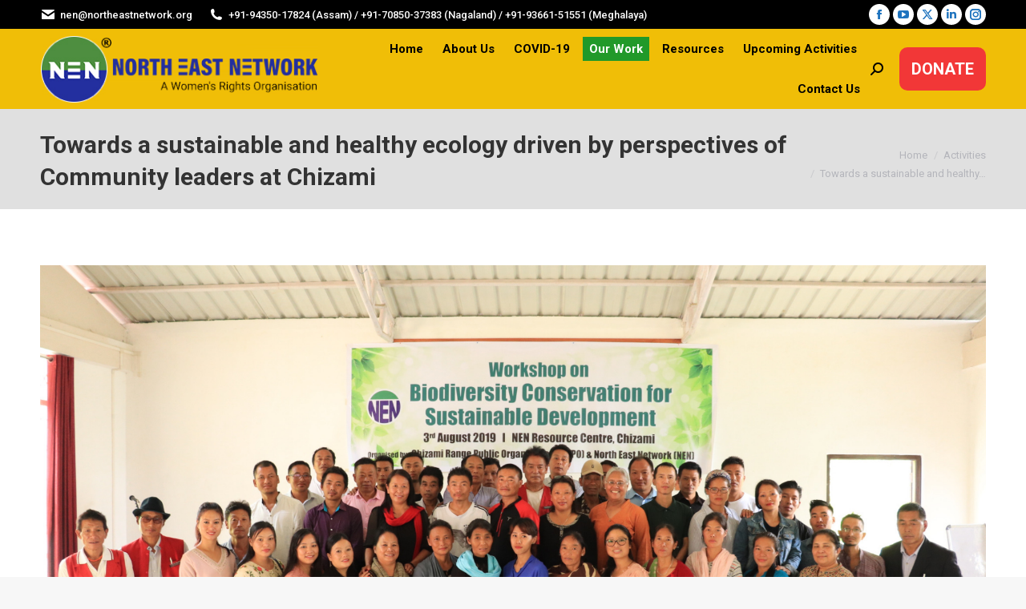

--- FILE ---
content_type: text/html; charset=UTF-8
request_url: https://northeastnetwork.org/towards-a-sustainable-and-healthy-ecology-driven-by-perspectives-of-community-leaders-at-chizami/
body_size: 27793
content:
<!DOCTYPE html>
<!--[if !(IE 6) | !(IE 7) | !(IE 8)  ]><!-->
<html lang="en-US" class="no-js">
<!--<![endif]-->
<head>
	<meta charset="UTF-8" />
		<meta name="viewport" content="width=device-width, initial-scale=1, maximum-scale=1, user-scalable=0">
		<meta name="theme-color" content="#1ebbf0"/>	<link rel="profile" href="https://gmpg.org/xfn/11" />
	<title>Towards a sustainable and healthy ecology driven by perspectives of Community leaders at Chizami &#8211; North East Network</title>
<style>
#wpadminbar #wp-admin-bar-wccp_free_top_button .ab-icon:before {
	content: "\f160";
	color: #02CA02;
	top: 3px;
}
#wpadminbar #wp-admin-bar-wccp_free_top_button .ab-icon {
	transform: rotate(45deg);
}
</style>
<meta name='robots' content='max-image-preview:large' />
	<style>img:is([sizes="auto" i], [sizes^="auto," i]) { contain-intrinsic-size: 3000px 1500px }</style>
	<meta name="dlm-version" content="5.0.23"><script src="https://www.googleoptimize.com/optimize.js?id=OPT-NKX8VHN"></script>
<!-- Global site tag (gtag.js) - Google Analytics -->
<script async src="https://www.googletagmanager.com/gtag/js?id=G-JJHEHW6HXG"></script>
<script>
  window.dataLayer = window.dataLayer || [];
  function gtag(){dataLayer.push(arguments);}
  gtag('js', new Date());

  gtag('config', 'G-JJHEHW6HXG');
</script><link rel='dns-prefetch' href='//fonts.googleapis.com' />
<link rel="alternate" type="application/rss+xml" title="North East Network &raquo; Feed" href="https://northeastnetwork.org/feed/" />
<script>
window._wpemojiSettings = {"baseUrl":"https:\/\/s.w.org\/images\/core\/emoji\/15.1.0\/72x72\/","ext":".png","svgUrl":"https:\/\/s.w.org\/images\/core\/emoji\/15.1.0\/svg\/","svgExt":".svg","source":{"concatemoji":"https:\/\/northeastnetwork.org\/wp-includes\/js\/wp-emoji-release.min.js?ver=6.8.1"}};
/*! This file is auto-generated */
!function(i,n){var o,s,e;function c(e){try{var t={supportTests:e,timestamp:(new Date).valueOf()};sessionStorage.setItem(o,JSON.stringify(t))}catch(e){}}function p(e,t,n){e.clearRect(0,0,e.canvas.width,e.canvas.height),e.fillText(t,0,0);var t=new Uint32Array(e.getImageData(0,0,e.canvas.width,e.canvas.height).data),r=(e.clearRect(0,0,e.canvas.width,e.canvas.height),e.fillText(n,0,0),new Uint32Array(e.getImageData(0,0,e.canvas.width,e.canvas.height).data));return t.every(function(e,t){return e===r[t]})}function u(e,t,n){switch(t){case"flag":return n(e,"\ud83c\udff3\ufe0f\u200d\u26a7\ufe0f","\ud83c\udff3\ufe0f\u200b\u26a7\ufe0f")?!1:!n(e,"\ud83c\uddfa\ud83c\uddf3","\ud83c\uddfa\u200b\ud83c\uddf3")&&!n(e,"\ud83c\udff4\udb40\udc67\udb40\udc62\udb40\udc65\udb40\udc6e\udb40\udc67\udb40\udc7f","\ud83c\udff4\u200b\udb40\udc67\u200b\udb40\udc62\u200b\udb40\udc65\u200b\udb40\udc6e\u200b\udb40\udc67\u200b\udb40\udc7f");case"emoji":return!n(e,"\ud83d\udc26\u200d\ud83d\udd25","\ud83d\udc26\u200b\ud83d\udd25")}return!1}function f(e,t,n){var r="undefined"!=typeof WorkerGlobalScope&&self instanceof WorkerGlobalScope?new OffscreenCanvas(300,150):i.createElement("canvas"),a=r.getContext("2d",{willReadFrequently:!0}),o=(a.textBaseline="top",a.font="600 32px Arial",{});return e.forEach(function(e){o[e]=t(a,e,n)}),o}function t(e){var t=i.createElement("script");t.src=e,t.defer=!0,i.head.appendChild(t)}"undefined"!=typeof Promise&&(o="wpEmojiSettingsSupports",s=["flag","emoji"],n.supports={everything:!0,everythingExceptFlag:!0},e=new Promise(function(e){i.addEventListener("DOMContentLoaded",e,{once:!0})}),new Promise(function(t){var n=function(){try{var e=JSON.parse(sessionStorage.getItem(o));if("object"==typeof e&&"number"==typeof e.timestamp&&(new Date).valueOf()<e.timestamp+604800&&"object"==typeof e.supportTests)return e.supportTests}catch(e){}return null}();if(!n){if("undefined"!=typeof Worker&&"undefined"!=typeof OffscreenCanvas&&"undefined"!=typeof URL&&URL.createObjectURL&&"undefined"!=typeof Blob)try{var e="postMessage("+f.toString()+"("+[JSON.stringify(s),u.toString(),p.toString()].join(",")+"));",r=new Blob([e],{type:"text/javascript"}),a=new Worker(URL.createObjectURL(r),{name:"wpTestEmojiSupports"});return void(a.onmessage=function(e){c(n=e.data),a.terminate(),t(n)})}catch(e){}c(n=f(s,u,p))}t(n)}).then(function(e){for(var t in e)n.supports[t]=e[t],n.supports.everything=n.supports.everything&&n.supports[t],"flag"!==t&&(n.supports.everythingExceptFlag=n.supports.everythingExceptFlag&&n.supports[t]);n.supports.everythingExceptFlag=n.supports.everythingExceptFlag&&!n.supports.flag,n.DOMReady=!1,n.readyCallback=function(){n.DOMReady=!0}}).then(function(){return e}).then(function(){var e;n.supports.everything||(n.readyCallback(),(e=n.source||{}).concatemoji?t(e.concatemoji):e.wpemoji&&e.twemoji&&(t(e.twemoji),t(e.wpemoji)))}))}((window,document),window._wpemojiSettings);
</script>
<style id='wp-emoji-styles-inline-css'>

	img.wp-smiley, img.emoji {
		display: inline !important;
		border: none !important;
		box-shadow: none !important;
		height: 1em !important;
		width: 1em !important;
		margin: 0 0.07em !important;
		vertical-align: -0.1em !important;
		background: none !important;
		padding: 0 !important;
	}
</style>
<link rel='stylesheet' id='wp-block-library-css' href='https://northeastnetwork.org/wp-includes/css/dist/block-library/style.min.css?ver=6.8.1' media='all' />
<style id='wp-block-library-theme-inline-css'>
.wp-block-audio :where(figcaption){color:#555;font-size:13px;text-align:center}.is-dark-theme .wp-block-audio :where(figcaption){color:#ffffffa6}.wp-block-audio{margin:0 0 1em}.wp-block-code{border:1px solid #ccc;border-radius:4px;font-family:Menlo,Consolas,monaco,monospace;padding:.8em 1em}.wp-block-embed :where(figcaption){color:#555;font-size:13px;text-align:center}.is-dark-theme .wp-block-embed :where(figcaption){color:#ffffffa6}.wp-block-embed{margin:0 0 1em}.blocks-gallery-caption{color:#555;font-size:13px;text-align:center}.is-dark-theme .blocks-gallery-caption{color:#ffffffa6}:root :where(.wp-block-image figcaption){color:#555;font-size:13px;text-align:center}.is-dark-theme :root :where(.wp-block-image figcaption){color:#ffffffa6}.wp-block-image{margin:0 0 1em}.wp-block-pullquote{border-bottom:4px solid;border-top:4px solid;color:currentColor;margin-bottom:1.75em}.wp-block-pullquote cite,.wp-block-pullquote footer,.wp-block-pullquote__citation{color:currentColor;font-size:.8125em;font-style:normal;text-transform:uppercase}.wp-block-quote{border-left:.25em solid;margin:0 0 1.75em;padding-left:1em}.wp-block-quote cite,.wp-block-quote footer{color:currentColor;font-size:.8125em;font-style:normal;position:relative}.wp-block-quote:where(.has-text-align-right){border-left:none;border-right:.25em solid;padding-left:0;padding-right:1em}.wp-block-quote:where(.has-text-align-center){border:none;padding-left:0}.wp-block-quote.is-large,.wp-block-quote.is-style-large,.wp-block-quote:where(.is-style-plain){border:none}.wp-block-search .wp-block-search__label{font-weight:700}.wp-block-search__button{border:1px solid #ccc;padding:.375em .625em}:where(.wp-block-group.has-background){padding:1.25em 2.375em}.wp-block-separator.has-css-opacity{opacity:.4}.wp-block-separator{border:none;border-bottom:2px solid;margin-left:auto;margin-right:auto}.wp-block-separator.has-alpha-channel-opacity{opacity:1}.wp-block-separator:not(.is-style-wide):not(.is-style-dots){width:100px}.wp-block-separator.has-background:not(.is-style-dots){border-bottom:none;height:1px}.wp-block-separator.has-background:not(.is-style-wide):not(.is-style-dots){height:2px}.wp-block-table{margin:0 0 1em}.wp-block-table td,.wp-block-table th{word-break:normal}.wp-block-table :where(figcaption){color:#555;font-size:13px;text-align:center}.is-dark-theme .wp-block-table :where(figcaption){color:#ffffffa6}.wp-block-video :where(figcaption){color:#555;font-size:13px;text-align:center}.is-dark-theme .wp-block-video :where(figcaption){color:#ffffffa6}.wp-block-video{margin:0 0 1em}:root :where(.wp-block-template-part.has-background){margin-bottom:0;margin-top:0;padding:1.25em 2.375em}
</style>
<style id='classic-theme-styles-inline-css'>
/*! This file is auto-generated */
.wp-block-button__link{color:#fff;background-color:#32373c;border-radius:9999px;box-shadow:none;text-decoration:none;padding:calc(.667em + 2px) calc(1.333em + 2px);font-size:1.125em}.wp-block-file__button{background:#32373c;color:#fff;text-decoration:none}
</style>
<style id='global-styles-inline-css'>
:root{--wp--preset--aspect-ratio--square: 1;--wp--preset--aspect-ratio--4-3: 4/3;--wp--preset--aspect-ratio--3-4: 3/4;--wp--preset--aspect-ratio--3-2: 3/2;--wp--preset--aspect-ratio--2-3: 2/3;--wp--preset--aspect-ratio--16-9: 16/9;--wp--preset--aspect-ratio--9-16: 9/16;--wp--preset--color--black: #000000;--wp--preset--color--cyan-bluish-gray: #abb8c3;--wp--preset--color--white: #FFF;--wp--preset--color--pale-pink: #f78da7;--wp--preset--color--vivid-red: #cf2e2e;--wp--preset--color--luminous-vivid-orange: #ff6900;--wp--preset--color--luminous-vivid-amber: #fcb900;--wp--preset--color--light-green-cyan: #7bdcb5;--wp--preset--color--vivid-green-cyan: #00d084;--wp--preset--color--pale-cyan-blue: #8ed1fc;--wp--preset--color--vivid-cyan-blue: #0693e3;--wp--preset--color--vivid-purple: #9b51e0;--wp--preset--color--accent: #1ebbf0;--wp--preset--color--dark-gray: #111;--wp--preset--color--light-gray: #767676;--wp--preset--gradient--vivid-cyan-blue-to-vivid-purple: linear-gradient(135deg,rgba(6,147,227,1) 0%,rgb(155,81,224) 100%);--wp--preset--gradient--light-green-cyan-to-vivid-green-cyan: linear-gradient(135deg,rgb(122,220,180) 0%,rgb(0,208,130) 100%);--wp--preset--gradient--luminous-vivid-amber-to-luminous-vivid-orange: linear-gradient(135deg,rgba(252,185,0,1) 0%,rgba(255,105,0,1) 100%);--wp--preset--gradient--luminous-vivid-orange-to-vivid-red: linear-gradient(135deg,rgba(255,105,0,1) 0%,rgb(207,46,46) 100%);--wp--preset--gradient--very-light-gray-to-cyan-bluish-gray: linear-gradient(135deg,rgb(238,238,238) 0%,rgb(169,184,195) 100%);--wp--preset--gradient--cool-to-warm-spectrum: linear-gradient(135deg,rgb(74,234,220) 0%,rgb(151,120,209) 20%,rgb(207,42,186) 40%,rgb(238,44,130) 60%,rgb(251,105,98) 80%,rgb(254,248,76) 100%);--wp--preset--gradient--blush-light-purple: linear-gradient(135deg,rgb(255,206,236) 0%,rgb(152,150,240) 100%);--wp--preset--gradient--blush-bordeaux: linear-gradient(135deg,rgb(254,205,165) 0%,rgb(254,45,45) 50%,rgb(107,0,62) 100%);--wp--preset--gradient--luminous-dusk: linear-gradient(135deg,rgb(255,203,112) 0%,rgb(199,81,192) 50%,rgb(65,88,208) 100%);--wp--preset--gradient--pale-ocean: linear-gradient(135deg,rgb(255,245,203) 0%,rgb(182,227,212) 50%,rgb(51,167,181) 100%);--wp--preset--gradient--electric-grass: linear-gradient(135deg,rgb(202,248,128) 0%,rgb(113,206,126) 100%);--wp--preset--gradient--midnight: linear-gradient(135deg,rgb(2,3,129) 0%,rgb(40,116,252) 100%);--wp--preset--font-size--small: 13px;--wp--preset--font-size--medium: 20px;--wp--preset--font-size--large: 36px;--wp--preset--font-size--x-large: 42px;--wp--preset--spacing--20: 0.44rem;--wp--preset--spacing--30: 0.67rem;--wp--preset--spacing--40: 1rem;--wp--preset--spacing--50: 1.5rem;--wp--preset--spacing--60: 2.25rem;--wp--preset--spacing--70: 3.38rem;--wp--preset--spacing--80: 5.06rem;--wp--preset--shadow--natural: 6px 6px 9px rgba(0, 0, 0, 0.2);--wp--preset--shadow--deep: 12px 12px 50px rgba(0, 0, 0, 0.4);--wp--preset--shadow--sharp: 6px 6px 0px rgba(0, 0, 0, 0.2);--wp--preset--shadow--outlined: 6px 6px 0px -3px rgba(255, 255, 255, 1), 6px 6px rgba(0, 0, 0, 1);--wp--preset--shadow--crisp: 6px 6px 0px rgba(0, 0, 0, 1);}:where(.is-layout-flex){gap: 0.5em;}:where(.is-layout-grid){gap: 0.5em;}body .is-layout-flex{display: flex;}.is-layout-flex{flex-wrap: wrap;align-items: center;}.is-layout-flex > :is(*, div){margin: 0;}body .is-layout-grid{display: grid;}.is-layout-grid > :is(*, div){margin: 0;}:where(.wp-block-columns.is-layout-flex){gap: 2em;}:where(.wp-block-columns.is-layout-grid){gap: 2em;}:where(.wp-block-post-template.is-layout-flex){gap: 1.25em;}:where(.wp-block-post-template.is-layout-grid){gap: 1.25em;}.has-black-color{color: var(--wp--preset--color--black) !important;}.has-cyan-bluish-gray-color{color: var(--wp--preset--color--cyan-bluish-gray) !important;}.has-white-color{color: var(--wp--preset--color--white) !important;}.has-pale-pink-color{color: var(--wp--preset--color--pale-pink) !important;}.has-vivid-red-color{color: var(--wp--preset--color--vivid-red) !important;}.has-luminous-vivid-orange-color{color: var(--wp--preset--color--luminous-vivid-orange) !important;}.has-luminous-vivid-amber-color{color: var(--wp--preset--color--luminous-vivid-amber) !important;}.has-light-green-cyan-color{color: var(--wp--preset--color--light-green-cyan) !important;}.has-vivid-green-cyan-color{color: var(--wp--preset--color--vivid-green-cyan) !important;}.has-pale-cyan-blue-color{color: var(--wp--preset--color--pale-cyan-blue) !important;}.has-vivid-cyan-blue-color{color: var(--wp--preset--color--vivid-cyan-blue) !important;}.has-vivid-purple-color{color: var(--wp--preset--color--vivid-purple) !important;}.has-black-background-color{background-color: var(--wp--preset--color--black) !important;}.has-cyan-bluish-gray-background-color{background-color: var(--wp--preset--color--cyan-bluish-gray) !important;}.has-white-background-color{background-color: var(--wp--preset--color--white) !important;}.has-pale-pink-background-color{background-color: var(--wp--preset--color--pale-pink) !important;}.has-vivid-red-background-color{background-color: var(--wp--preset--color--vivid-red) !important;}.has-luminous-vivid-orange-background-color{background-color: var(--wp--preset--color--luminous-vivid-orange) !important;}.has-luminous-vivid-amber-background-color{background-color: var(--wp--preset--color--luminous-vivid-amber) !important;}.has-light-green-cyan-background-color{background-color: var(--wp--preset--color--light-green-cyan) !important;}.has-vivid-green-cyan-background-color{background-color: var(--wp--preset--color--vivid-green-cyan) !important;}.has-pale-cyan-blue-background-color{background-color: var(--wp--preset--color--pale-cyan-blue) !important;}.has-vivid-cyan-blue-background-color{background-color: var(--wp--preset--color--vivid-cyan-blue) !important;}.has-vivid-purple-background-color{background-color: var(--wp--preset--color--vivid-purple) !important;}.has-black-border-color{border-color: var(--wp--preset--color--black) !important;}.has-cyan-bluish-gray-border-color{border-color: var(--wp--preset--color--cyan-bluish-gray) !important;}.has-white-border-color{border-color: var(--wp--preset--color--white) !important;}.has-pale-pink-border-color{border-color: var(--wp--preset--color--pale-pink) !important;}.has-vivid-red-border-color{border-color: var(--wp--preset--color--vivid-red) !important;}.has-luminous-vivid-orange-border-color{border-color: var(--wp--preset--color--luminous-vivid-orange) !important;}.has-luminous-vivid-amber-border-color{border-color: var(--wp--preset--color--luminous-vivid-amber) !important;}.has-light-green-cyan-border-color{border-color: var(--wp--preset--color--light-green-cyan) !important;}.has-vivid-green-cyan-border-color{border-color: var(--wp--preset--color--vivid-green-cyan) !important;}.has-pale-cyan-blue-border-color{border-color: var(--wp--preset--color--pale-cyan-blue) !important;}.has-vivid-cyan-blue-border-color{border-color: var(--wp--preset--color--vivid-cyan-blue) !important;}.has-vivid-purple-border-color{border-color: var(--wp--preset--color--vivid-purple) !important;}.has-vivid-cyan-blue-to-vivid-purple-gradient-background{background: var(--wp--preset--gradient--vivid-cyan-blue-to-vivid-purple) !important;}.has-light-green-cyan-to-vivid-green-cyan-gradient-background{background: var(--wp--preset--gradient--light-green-cyan-to-vivid-green-cyan) !important;}.has-luminous-vivid-amber-to-luminous-vivid-orange-gradient-background{background: var(--wp--preset--gradient--luminous-vivid-amber-to-luminous-vivid-orange) !important;}.has-luminous-vivid-orange-to-vivid-red-gradient-background{background: var(--wp--preset--gradient--luminous-vivid-orange-to-vivid-red) !important;}.has-very-light-gray-to-cyan-bluish-gray-gradient-background{background: var(--wp--preset--gradient--very-light-gray-to-cyan-bluish-gray) !important;}.has-cool-to-warm-spectrum-gradient-background{background: var(--wp--preset--gradient--cool-to-warm-spectrum) !important;}.has-blush-light-purple-gradient-background{background: var(--wp--preset--gradient--blush-light-purple) !important;}.has-blush-bordeaux-gradient-background{background: var(--wp--preset--gradient--blush-bordeaux) !important;}.has-luminous-dusk-gradient-background{background: var(--wp--preset--gradient--luminous-dusk) !important;}.has-pale-ocean-gradient-background{background: var(--wp--preset--gradient--pale-ocean) !important;}.has-electric-grass-gradient-background{background: var(--wp--preset--gradient--electric-grass) !important;}.has-midnight-gradient-background{background: var(--wp--preset--gradient--midnight) !important;}.has-small-font-size{font-size: var(--wp--preset--font-size--small) !important;}.has-medium-font-size{font-size: var(--wp--preset--font-size--medium) !important;}.has-large-font-size{font-size: var(--wp--preset--font-size--large) !important;}.has-x-large-font-size{font-size: var(--wp--preset--font-size--x-large) !important;}
:where(.wp-block-post-template.is-layout-flex){gap: 1.25em;}:where(.wp-block-post-template.is-layout-grid){gap: 1.25em;}
:where(.wp-block-columns.is-layout-flex){gap: 2em;}:where(.wp-block-columns.is-layout-grid){gap: 2em;}
:root :where(.wp-block-pullquote){font-size: 1.5em;line-height: 1.6;}
</style>
<link rel='stylesheet' id='ivory-search-styles-css' href='https://northeastnetwork.org/wp-content/plugins/add-search-to-menu/public/css/ivory-search.min.css?ver=5.5.11' media='all' />
<link rel='stylesheet' id='the7-font-css' href='https://northeastnetwork.org/wp-content/themes/dt-the7/fonts/icomoon-the7-font/icomoon-the7-font.min.css?ver=12.5.1' media='all' />
<link rel='stylesheet' id='the7-awesome-fonts-css' href='https://northeastnetwork.org/wp-content/themes/dt-the7/fonts/FontAwesome/css/all.min.css?ver=12.5.1' media='all' />
<link rel='stylesheet' id='the7-awesome-fonts-back-css' href='https://northeastnetwork.org/wp-content/themes/dt-the7/fonts/FontAwesome/back-compat.min.css?ver=12.5.1' media='all' />
<link rel='stylesheet' id='dflip-style-css' href='https://northeastnetwork.org/wp-content/plugins/3d-flipbook-dflip-lite/assets/css/dflip.min.css?ver=2.3.65' media='all' />
<style id='akismet-widget-style-inline-css'>

			.a-stats {
				--akismet-color-mid-green: #357b49;
				--akismet-color-white: #fff;
				--akismet-color-light-grey: #f6f7f7;

				max-width: 350px;
				width: auto;
			}

			.a-stats * {
				all: unset;
				box-sizing: border-box;
			}

			.a-stats strong {
				font-weight: 600;
			}

			.a-stats a.a-stats__link,
			.a-stats a.a-stats__link:visited,
			.a-stats a.a-stats__link:active {
				background: var(--akismet-color-mid-green);
				border: none;
				box-shadow: none;
				border-radius: 8px;
				color: var(--akismet-color-white);
				cursor: pointer;
				display: block;
				font-family: -apple-system, BlinkMacSystemFont, 'Segoe UI', 'Roboto', 'Oxygen-Sans', 'Ubuntu', 'Cantarell', 'Helvetica Neue', sans-serif;
				font-weight: 500;
				padding: 12px;
				text-align: center;
				text-decoration: none;
				transition: all 0.2s ease;
			}

			/* Extra specificity to deal with TwentyTwentyOne focus style */
			.widget .a-stats a.a-stats__link:focus {
				background: var(--akismet-color-mid-green);
				color: var(--akismet-color-white);
				text-decoration: none;
			}

			.a-stats a.a-stats__link:hover {
				filter: brightness(110%);
				box-shadow: 0 4px 12px rgba(0, 0, 0, 0.06), 0 0 2px rgba(0, 0, 0, 0.16);
			}

			.a-stats .count {
				color: var(--akismet-color-white);
				display: block;
				font-size: 1.5em;
				line-height: 1.4;
				padding: 0 13px;
				white-space: nowrap;
			}
		
</style>
<link rel='stylesheet' id='dt-web-fonts-css' href='https://fonts.googleapis.com/css?family=Roboto:400,500,600,700%7CRoboto+Condensed:400,600,700%7COpen+Sans:400,600,700%7COswald:400,600,700' media='all' />
<link rel='stylesheet' id='dt-main-css' href='https://northeastnetwork.org/wp-content/themes/dt-the7/css/main.min.css?ver=12.5.1' media='all' />
<style id='dt-main-inline-css'>
body #load {
  display: block;
  height: 100%;
  overflow: hidden;
  position: fixed;
  width: 100%;
  z-index: 9901;
  opacity: 1;
  visibility: visible;
  transition: all .35s ease-out;
}
.load-wrap {
  width: 100%;
  height: 100%;
  background-position: center center;
  background-repeat: no-repeat;
  text-align: center;
  display: -ms-flexbox;
  display: -ms-flex;
  display: flex;
  -ms-align-items: center;
  -ms-flex-align: center;
  align-items: center;
  -ms-flex-flow: column wrap;
  flex-flow: column wrap;
  -ms-flex-pack: center;
  -ms-justify-content: center;
  justify-content: center;
}
.load-wrap > svg {
  position: absolute;
  top: 50%;
  left: 50%;
  transform: translate(-50%,-50%);
}
#load {
  background: var(--the7-elementor-beautiful-loading-bg,#ffffff);
  --the7-beautiful-spinner-color2: var(--the7-beautiful-spinner-color,rgba(51,51,51,0.3));
}

</style>
<link rel='stylesheet' id='the7-custom-scrollbar-css' href='https://northeastnetwork.org/wp-content/themes/dt-the7/lib/custom-scrollbar/custom-scrollbar.min.css?ver=12.5.1' media='all' />
<link rel='stylesheet' id='the7-css-vars-css' href='https://northeastnetwork.org/wp-content/uploads/the7-css/css-vars.css?ver=f768cfd60a73' media='all' />
<link rel='stylesheet' id='dt-custom-css' href='https://northeastnetwork.org/wp-content/uploads/the7-css/custom.css?ver=f768cfd60a73' media='all' />
<link rel='stylesheet' id='dt-media-css' href='https://northeastnetwork.org/wp-content/uploads/the7-css/media.css?ver=f768cfd60a73' media='all' />
<link rel='stylesheet' id='the7-mega-menu-css' href='https://northeastnetwork.org/wp-content/uploads/the7-css/mega-menu.css?ver=f768cfd60a73' media='all' />
<link rel='stylesheet' id='style-css' href='https://northeastnetwork.org/wp-content/themes/dt-the7/style.css?ver=12.5.1' media='all' />
<link rel='stylesheet' id='tmm-css' href='https://northeastnetwork.org/wp-content/plugins/team-members/inc/css/tmm_style.css?ver=6.8.1' media='all' />
<script src="https://northeastnetwork.org/wp-includes/js/jquery/jquery.min.js?ver=3.7.1" id="jquery-core-js"></script>
<script src="https://northeastnetwork.org/wp-includes/js/jquery/jquery-migrate.min.js?ver=3.4.1" id="jquery-migrate-js"></script>
<script id="dt-above-fold-js-extra">
var dtLocal = {"themeUrl":"https:\/\/northeastnetwork.org\/wp-content\/themes\/dt-the7","passText":"To view this protected post, enter the password below:","moreButtonText":{"loading":"Loading...","loadMore":"Load more"},"postID":"2316","ajaxurl":"https:\/\/northeastnetwork.org\/wp-admin\/admin-ajax.php","REST":{"baseUrl":"https:\/\/northeastnetwork.org\/wp-json\/the7\/v1","endpoints":{"sendMail":"\/send-mail"}},"contactMessages":{"required":"One or more fields have an error. Please check and try again.","terms":"Please accept the privacy policy.","fillTheCaptchaError":"Please, fill the captcha."},"captchaSiteKey":"","ajaxNonce":"82bca0a358","pageData":"","themeSettings":{"smoothScroll":"off","lazyLoading":false,"desktopHeader":{"height":100},"ToggleCaptionEnabled":"disabled","ToggleCaption":"Navigation","floatingHeader":{"showAfter":140,"showMenu":true,"height":60,"logo":{"showLogo":true,"html":"<img class=\" preload-me\" src=\"https:\/\/northeastnetwork.org\/wp-content\/uploads\/2024\/12\/NEN-LOGO.png\" srcset=\"https:\/\/northeastnetwork.org\/wp-content\/uploads\/2024\/12\/NEN-LOGO.png 359w, https:\/\/northeastnetwork.org\/wp-content\/uploads\/2024\/12\/NEN-LOGO.png 359w\" width=\"359\" height=\"89\"   sizes=\"359px\" alt=\"North East Network\" \/>","url":"https:\/\/northeastnetwork.org\/"}},"topLine":{"floatingTopLine":{"logo":{"showLogo":false,"html":""}}},"mobileHeader":{"firstSwitchPoint":1050,"secondSwitchPoint":778,"firstSwitchPointHeight":80,"secondSwitchPointHeight":60,"mobileToggleCaptionEnabled":"disabled","mobileToggleCaption":"Menu"},"stickyMobileHeaderFirstSwitch":{"logo":{"html":"<img class=\" preload-me\" src=\"https:\/\/northeastnetwork.org\/wp-content\/uploads\/2024\/12\/NEN-LOGO.png\" srcset=\"https:\/\/northeastnetwork.org\/wp-content\/uploads\/2024\/12\/NEN-LOGO.png 359w, https:\/\/northeastnetwork.org\/wp-content\/uploads\/2024\/12\/NEN-LOGO.png 359w\" width=\"359\" height=\"89\"   sizes=\"359px\" alt=\"North East Network\" \/>"}},"stickyMobileHeaderSecondSwitch":{"logo":{"html":"<img class=\" preload-me\" src=\"https:\/\/northeastnetwork.org\/wp-content\/uploads\/2024\/12\/NEN-LOGO.png\" srcset=\"https:\/\/northeastnetwork.org\/wp-content\/uploads\/2024\/12\/NEN-LOGO.png 359w, https:\/\/northeastnetwork.org\/wp-content\/uploads\/2024\/12\/NEN-LOGO.png 359w\" width=\"359\" height=\"89\"   sizes=\"359px\" alt=\"North East Network\" \/>"}},"sidebar":{"switchPoint":990},"boxedWidth":"1340px"}};
var dtShare = {"shareButtonText":{"facebook":"Share on Facebook","twitter":"Share on X","pinterest":"Pin it","linkedin":"Share on Linkedin","whatsapp":"Share on Whatsapp"},"overlayOpacity":"85"};
</script>
<script src="https://northeastnetwork.org/wp-content/themes/dt-the7/js/above-the-fold.min.js?ver=12.5.1" id="dt-above-fold-js"></script>
<link rel="https://api.w.org/" href="https://northeastnetwork.org/wp-json/" /><link rel="alternate" title="JSON" type="application/json" href="https://northeastnetwork.org/wp-json/wp/v2/posts/2316" /><link rel="EditURI" type="application/rsd+xml" title="RSD" href="https://northeastnetwork.org/xmlrpc.php?rsd" />
<meta name="generator" content="WordPress 6.8.1" />
<link rel="canonical" href="https://northeastnetwork.org/towards-a-sustainable-and-healthy-ecology-driven-by-perspectives-of-community-leaders-at-chizami/" />
<link rel='shortlink' href='https://northeastnetwork.org/?p=2316' />
<link rel="alternate" title="oEmbed (JSON)" type="application/json+oembed" href="https://northeastnetwork.org/wp-json/oembed/1.0/embed?url=https%3A%2F%2Fnortheastnetwork.org%2Ftowards-a-sustainable-and-healthy-ecology-driven-by-perspectives-of-community-leaders-at-chizami%2F" />
<link rel="alternate" title="oEmbed (XML)" type="text/xml+oembed" href="https://northeastnetwork.org/wp-json/oembed/1.0/embed?url=https%3A%2F%2Fnortheastnetwork.org%2Ftowards-a-sustainable-and-healthy-ecology-driven-by-perspectives-of-community-leaders-at-chizami%2F&#038;format=xml" />
<style>
		#category-posts-2-internal ul {padding: 0;}
#category-posts-2-internal .cat-post-item img {max-width: initial; max-height: initial; margin: initial;}
#category-posts-2-internal .cat-post-author {margin-bottom: 0;}
#category-posts-2-internal .cat-post-thumbnail {margin: 5px 10px 5px 0;}
#category-posts-2-internal .cat-post-item:before {content: ""; clear: both;}
#category-posts-2-internal .cat-post-excerpt-more {display: inline-block;}
#category-posts-2-internal .cat-post-item {list-style: none; margin: 3px 0 10px; padding: 3px 0;}
#category-posts-2-internal .cat-post-current .cat-post-title {font-weight: bold; text-transform: uppercase;}
#category-posts-2-internal [class*=cat-post-tax] {font-size: 0.85em;}
#category-posts-2-internal [class*=cat-post-tax] * {display:inline-block;}
#category-posts-2-internal .cat-post-item:after {content: ""; display: table;	clear: both;}
#category-posts-2-internal .cat-post-item .cat-post-title {overflow: hidden;text-overflow: ellipsis;white-space: initial;display: -webkit-box;-webkit-line-clamp: 2;-webkit-box-orient: vertical;padding-bottom: 0 !important;}
#category-posts-2-internal .cat-post-item:after {content: ""; display: table;	clear: both;}
#category-posts-2-internal .cat-post-thumbnail {display:block; float:left; margin:5px 10px 5px 0;}
#category-posts-2-internal .cat-post-crop {overflow:hidden;display:block;}
#category-posts-2-internal p {margin:5px 0 0 0}
#category-posts-2-internal li > div {margin:5px 0 0 0; clear:both;}
#category-posts-2-internal .dashicons {vertical-align:middle;}
#category-posts-2-internal .cat-post-thumbnail .cat-post-crop img {height: 65px;}
#category-posts-2-internal .cat-post-thumbnail .cat-post-crop img {width: 65px;}
#category-posts-2-internal .cat-post-thumbnail .cat-post-crop img {object-fit: cover; max-width: 100%; display: block;}
#category-posts-2-internal .cat-post-thumbnail .cat-post-crop-not-supported img {width: 100%;}
#category-posts-2-internal .cat-post-thumbnail {max-width:100%;}
#category-posts-2-internal .cat-post-item img {margin: initial;}
</style>
		        <script type="text/javascript">
            (function () {
                window.lsow_fs = {can_use_premium_code: false};
            })();
        </script>
        <script id="wpcp_disable_selection" type="text/javascript">
var image_save_msg='You are not allowed to save images!';
	var no_menu_msg='Context Menu disabled!';
	var smessage = "Content is protected !!";

function disableEnterKey(e)
{
	var elemtype = e.target.tagName;
	
	elemtype = elemtype.toUpperCase();
	
	if (elemtype == "TEXT" || elemtype == "TEXTAREA" || elemtype == "INPUT" || elemtype == "PASSWORD" || elemtype == "SELECT" || elemtype == "OPTION" || elemtype == "EMBED")
	{
		elemtype = 'TEXT';
	}
	
	if (e.ctrlKey){
     var key;
     if(window.event)
          key = window.event.keyCode;     //IE
     else
          key = e.which;     //firefox (97)
    //if (key != 17) alert(key);
     if (elemtype!= 'TEXT' && (key == 97 || key == 65 || key == 67 || key == 99 || key == 88 || key == 120 || key == 26 || key == 85  || key == 86 || key == 83 || key == 43 || key == 73))
     {
		if(wccp_free_iscontenteditable(e)) return true;
		show_wpcp_message('You are not allowed to copy content or view source');
		return false;
     }else
     	return true;
     }
}


/*For contenteditable tags*/
function wccp_free_iscontenteditable(e)
{
	var e = e || window.event; // also there is no e.target property in IE. instead IE uses window.event.srcElement
  	
	var target = e.target || e.srcElement;

	var elemtype = e.target.nodeName;
	
	elemtype = elemtype.toUpperCase();
	
	var iscontenteditable = "false";
		
	if(typeof target.getAttribute!="undefined" ) iscontenteditable = target.getAttribute("contenteditable"); // Return true or false as string
	
	var iscontenteditable2 = false;
	
	if(typeof target.isContentEditable!="undefined" ) iscontenteditable2 = target.isContentEditable; // Return true or false as boolean

	if(target.parentElement.isContentEditable) iscontenteditable2 = true;
	
	if (iscontenteditable == "true" || iscontenteditable2 == true)
	{
		if(typeof target.style!="undefined" ) target.style.cursor = "text";
		
		return true;
	}
}

////////////////////////////////////
function disable_copy(e)
{	
	var e = e || window.event; // also there is no e.target property in IE. instead IE uses window.event.srcElement
	
	var elemtype = e.target.tagName;
	
	elemtype = elemtype.toUpperCase();
	
	if (elemtype == "TEXT" || elemtype == "TEXTAREA" || elemtype == "INPUT" || elemtype == "PASSWORD" || elemtype == "SELECT" || elemtype == "OPTION" || elemtype == "EMBED")
	{
		elemtype = 'TEXT';
	}
	
	if(wccp_free_iscontenteditable(e)) return true;
	
	var isSafari = /Safari/.test(navigator.userAgent) && /Apple Computer/.test(navigator.vendor);
	
	var checker_IMG = '';
	if (elemtype == "IMG" && checker_IMG == 'checked' && e.detail >= 2) {show_wpcp_message(alertMsg_IMG);return false;}
	if (elemtype != "TEXT")
	{
		if (smessage !== "" && e.detail == 2)
			show_wpcp_message(smessage);
		
		if (isSafari)
			return true;
		else
			return false;
	}	
}

//////////////////////////////////////////
function disable_copy_ie()
{
	var e = e || window.event;
	var elemtype = window.event.srcElement.nodeName;
	elemtype = elemtype.toUpperCase();
	if(wccp_free_iscontenteditable(e)) return true;
	if (elemtype == "IMG") {show_wpcp_message(alertMsg_IMG);return false;}
	if (elemtype != "TEXT" && elemtype != "TEXTAREA" && elemtype != "INPUT" && elemtype != "PASSWORD" && elemtype != "SELECT" && elemtype != "OPTION" && elemtype != "EMBED")
	{
		return false;
	}
}	
function reEnable()
{
	return true;
}
document.onkeydown = disableEnterKey;
document.onselectstart = disable_copy_ie;
if(navigator.userAgent.indexOf('MSIE')==-1)
{
	document.onmousedown = disable_copy;
	document.onclick = reEnable;
}
function disableSelection(target)
{
    //For IE This code will work
    if (typeof target.onselectstart!="undefined")
    target.onselectstart = disable_copy_ie;
    
    //For Firefox This code will work
    else if (typeof target.style.MozUserSelect!="undefined")
    {target.style.MozUserSelect="none";}
    
    //All other  (ie: Opera) This code will work
    else
    target.onmousedown=function(){return false}
    target.style.cursor = "default";
}
//Calling the JS function directly just after body load
window.onload = function(){disableSelection(document.body);};

//////////////////special for safari Start////////////////
var onlongtouch;
var timer;
var touchduration = 1000; //length of time we want the user to touch before we do something

var elemtype = "";
function touchstart(e) {
	var e = e || window.event;
  // also there is no e.target property in IE.
  // instead IE uses window.event.srcElement
  	var target = e.target || e.srcElement;
	
	elemtype = window.event.srcElement.nodeName;
	
	elemtype = elemtype.toUpperCase();
	
	if(!wccp_pro_is_passive()) e.preventDefault();
	if (!timer) {
		timer = setTimeout(onlongtouch, touchduration);
	}
}

function touchend() {
    //stops short touches from firing the event
    if (timer) {
        clearTimeout(timer);
        timer = null;
    }
	onlongtouch();
}

onlongtouch = function(e) { //this will clear the current selection if anything selected
	
	if (elemtype != "TEXT" && elemtype != "TEXTAREA" && elemtype != "INPUT" && elemtype != "PASSWORD" && elemtype != "SELECT" && elemtype != "EMBED" && elemtype != "OPTION")	
	{
		if (window.getSelection) {
			if (window.getSelection().empty) {  // Chrome
			window.getSelection().empty();
			} else if (window.getSelection().removeAllRanges) {  // Firefox
			window.getSelection().removeAllRanges();
			}
		} else if (document.selection) {  // IE?
			document.selection.empty();
		}
		return false;
	}
};

document.addEventListener("DOMContentLoaded", function(event) { 
    window.addEventListener("touchstart", touchstart, false);
    window.addEventListener("touchend", touchend, false);
});

function wccp_pro_is_passive() {

  var cold = false,
  hike = function() {};

  try {
	  const object1 = {};
  var aid = Object.defineProperty(object1, 'passive', {
  get() {cold = true}
  });
  window.addEventListener('test', hike, aid);
  window.removeEventListener('test', hike, aid);
  } catch (e) {}

  return cold;
}
/*special for safari End*/
</script>
<script id="wpcp_disable_Right_Click" type="text/javascript">
document.ondragstart = function() { return false;}
	function nocontext(e) {
	   return false;
	}
	document.oncontextmenu = nocontext;
</script>
<style>
.unselectable
{
-moz-user-select:none;
-webkit-user-select:none;
cursor: default;
}
html
{
-webkit-touch-callout: none;
-webkit-user-select: none;
-khtml-user-select: none;
-moz-user-select: none;
-ms-user-select: none;
user-select: none;
-webkit-tap-highlight-color: rgba(0,0,0,0);
}
</style>
<script id="wpcp_css_disable_selection" type="text/javascript">
var e = document.getElementsByTagName('body')[0];
if(e)
{
	e.setAttribute('unselectable',"on");
}
</script>
<meta property="og:site_name" content="North East Network" />
<meta property="og:title" content="Towards a sustainable and healthy ecology driven by perspectives of Community leaders at Chizami" />
<meta property="og:image" content="https://northeastnetwork.org/wp-content/uploads/2019/08/Facebook-Frame-1.png" />
<meta property="og:url" content="https://northeastnetwork.org/towards-a-sustainable-and-healthy-ecology-driven-by-perspectives-of-community-leaders-at-chizami/" />
<meta property="og:type" content="article" />
<script type="text/javascript" id="the7-loader-script">
document.addEventListener("DOMContentLoaded", function(event) {
	var load = document.getElementById("load");
	if(!load.classList.contains('loader-removed')){
		var removeLoading = setTimeout(function() {
			load.className += " loader-removed";
		}, 300);
	}
});
</script>
		<link rel="icon" href="https://northeastnetwork.org/wp-content/uploads/2024/04/NenFAV.png" type="image/png" sizes="16x16"/><link rel="icon" href="https://northeastnetwork.org/wp-content/uploads/2024/04/NenFAV.png" type="image/png" sizes="32x32"/><link rel="apple-touch-icon" href="https://northeastnetwork.org/wp-content/uploads/2024/04/NenFAV.png"><link rel="apple-touch-icon" sizes="120x120" href="https://northeastnetwork.org/wp-content/uploads/2024/04/NenFAV.png"><link rel="apple-touch-icon" sizes="152x152" href="https://northeastnetwork.org/wp-content/uploads/2024/04/NenFAV.png">			<style type="text/css">
					.is-form-id-4564 .is-search-submit:focus,
			.is-form-id-4564 .is-search-submit:hover,
			.is-form-id-4564 .is-search-submit,
            .is-form-id-4564 .is-search-icon {
			color: #ffffff !important;            background-color: #000000 !important;            			}
                        	.is-form-id-4564 .is-search-submit path {
					fill: #ffffff !important;            	}
            			</style>
		</head>
<body data-rsssl=1 id="the7-body" class="wp-singular post-template-default single single-post postid-2316 single-format-standard wp-embed-responsive wp-theme-dt-the7 unselectable dt-the7 metaslider-plugin no-comments dt-responsive-on right-mobile-menu-close-icon ouside-menu-close-icon mobile-hamburger-close-bg-enable mobile-hamburger-close-bg-hover-enable  fade-medium-mobile-menu-close-icon fade-medium-menu-close-icon accent-gradient srcset-enabled btn-flat custom-btn-color custom-btn-hover-color phantom-fade phantom-shadow-decoration phantom-custom-logo-on sticky-mobile-header top-header first-switch-logo-center first-switch-menu-left second-switch-logo-center second-switch-menu-left layzr-loading-on popup-message-style the7-ver-12.5.1 dt-fa-compatibility">
<!-- The7 12.5.1 -->
<div id="load" class="spinner-loader">
	<div class="load-wrap"><style type="text/css">
    [class*="the7-spinner-animate-"]{
        animation: spinner-animation 1s cubic-bezier(1,1,1,1) infinite;
        x:46.5px;
        y:40px;
        width:7px;
        height:20px;
        fill:var(--the7-beautiful-spinner-color2);
        opacity: 0.2;
    }
    .the7-spinner-animate-2{
        animation-delay: 0.083s;
    }
    .the7-spinner-animate-3{
        animation-delay: 0.166s;
    }
    .the7-spinner-animate-4{
         animation-delay: 0.25s;
    }
    .the7-spinner-animate-5{
         animation-delay: 0.33s;
    }
    .the7-spinner-animate-6{
         animation-delay: 0.416s;
    }
    .the7-spinner-animate-7{
         animation-delay: 0.5s;
    }
    .the7-spinner-animate-8{
         animation-delay: 0.58s;
    }
    .the7-spinner-animate-9{
         animation-delay: 0.666s;
    }
    .the7-spinner-animate-10{
         animation-delay: 0.75s;
    }
    .the7-spinner-animate-11{
        animation-delay: 0.83s;
    }
    .the7-spinner-animate-12{
        animation-delay: 0.916s;
    }
    @keyframes spinner-animation{
        from {
            opacity: 1;
        }
        to{
            opacity: 0;
        }
    }
</style>
<svg width="75px" height="75px" xmlns="http://www.w3.org/2000/svg" viewBox="0 0 100 100" preserveAspectRatio="xMidYMid">
	<rect class="the7-spinner-animate-1" rx="5" ry="5" transform="rotate(0 50 50) translate(0 -30)"></rect>
	<rect class="the7-spinner-animate-2" rx="5" ry="5" transform="rotate(30 50 50) translate(0 -30)"></rect>
	<rect class="the7-spinner-animate-3" rx="5" ry="5" transform="rotate(60 50 50) translate(0 -30)"></rect>
	<rect class="the7-spinner-animate-4" rx="5" ry="5" transform="rotate(90 50 50) translate(0 -30)"></rect>
	<rect class="the7-spinner-animate-5" rx="5" ry="5" transform="rotate(120 50 50) translate(0 -30)"></rect>
	<rect class="the7-spinner-animate-6" rx="5" ry="5" transform="rotate(150 50 50) translate(0 -30)"></rect>
	<rect class="the7-spinner-animate-7" rx="5" ry="5" transform="rotate(180 50 50) translate(0 -30)"></rect>
	<rect class="the7-spinner-animate-8" rx="5" ry="5" transform="rotate(210 50 50) translate(0 -30)"></rect>
	<rect class="the7-spinner-animate-9" rx="5" ry="5" transform="rotate(240 50 50) translate(0 -30)"></rect>
	<rect class="the7-spinner-animate-10" rx="5" ry="5" transform="rotate(270 50 50) translate(0 -30)"></rect>
	<rect class="the7-spinner-animate-11" rx="5" ry="5" transform="rotate(300 50 50) translate(0 -30)"></rect>
	<rect class="the7-spinner-animate-12" rx="5" ry="5" transform="rotate(330 50 50) translate(0 -30)"></rect>
</svg></div>
</div>
<div id="page" >
	<a class="skip-link screen-reader-text" href="#content">Skip to content</a>

<div class="masthead inline-header right widgets full-height shadow-mobile-header-decoration small-mobile-menu-icon dt-parent-menu-clickable show-sub-menu-on-hover show-mobile-logo"  role="banner">

	<div class="top-bar top-bar-line-hide">
	<div class="top-bar-bg" ></div>
	<div class="left-widgets mini-widgets"><span class="mini-contacts email show-on-desktop in-menu-first-switch in-menu-second-switch"><i class="fa-fw the7-mw-icon-mail-bold"></i>nen@northeastnetwork.org</span><span class="mini-contacts phone show-on-desktop in-top-bar-left in-menu-second-switch"><i class="fa-fw the7-mw-icon-phone-bold"></i>+91-94350-17824 (Assam) / +91-70850-37383 (Nagaland) / +91-93661-51551 (Meghalaya)</span></div><div class="right-widgets mini-widgets"><div class="soc-ico show-on-desktop in-top-bar-right in-menu-second-switch custom-bg disabled-border border-off hover-accent-bg hover-custom-border hover-border-on"><a title="Facebook page opens in new window" href="https://www.facebook.com/northeastnetwork1995" target="_blank" class="facebook"><span class="soc-font-icon"></span><span class="screen-reader-text">Facebook page opens in new window</span></a><a title="YouTube page opens in new window" href="https://www.youtube.com/@northeastnetworkassam/videos" target="_blank" class="you-tube"><span class="soc-font-icon"></span><span class="screen-reader-text">YouTube page opens in new window</span></a><a title="X page opens in new window" href="https://twitter.com/NEN_India" target="_blank" class="twitter"><span class="soc-font-icon"></span><span class="screen-reader-text">X page opens in new window</span></a><a title="Linkedin page opens in new window" href="https://www.linkedin.com/company/north-east-network?originalSubdomain=in" target="_blank" class="linkedin"><span class="soc-font-icon"></span><span class="screen-reader-text">Linkedin page opens in new window</span></a><a title="Instagram page opens in new window" href="https://www.instagram.com/nen_northeastnetwork/" target="_blank" class="instagram"><span class="soc-font-icon"></span><span class="screen-reader-text">Instagram page opens in new window</span></a></div></div></div>

	<header class="header-bar">

		<div class="branding">
	<div id="site-title" class="assistive-text">North East Network</div>
	<div id="site-description" class="assistive-text">A Women&#039;s Rights Organisation</div>
	<a class="" href="https://northeastnetwork.org/"><img class=" preload-me" src="https://northeastnetwork.org/wp-content/uploads/2024/12/NEN-LOGO.png" srcset="https://northeastnetwork.org/wp-content/uploads/2024/12/NEN-LOGO.png 359w, https://northeastnetwork.org/wp-content/uploads/2024/12/NEN-LOGO.png 359w" width="359" height="89"   sizes="359px" alt="North East Network" /><img class="mobile-logo preload-me" src="https://northeastnetwork.org/wp-content/uploads/2024/12/NEN-LOGO.png" srcset="https://northeastnetwork.org/wp-content/uploads/2024/12/NEN-LOGO.png 359w, https://northeastnetwork.org/wp-content/uploads/2024/12/NEN-LOGO.png 359w" width="359" height="89"   sizes="359px" alt="North East Network" /></a></div>

		<ul id="primary-menu" class="main-nav bg-outline-decoration hover-bg-decoration active-bg-decoration outside-item-remove-margin"><li class="menu-item menu-item-type-post_type menu-item-object-page menu-item-home menu-item-4390 first depth-0"><a href='https://northeastnetwork.org/' data-level='1'><span class="menu-item-text"><span class="menu-text">Home</span></span></a></li> <li class="menu-item menu-item-type-post_type menu-item-object-page menu-item-has-children menu-item-4391 has-children depth-0"><a href='https://northeastnetwork.org/about-us/' data-level='1'><span class="menu-item-text"><span class="menu-text">About Us</span></span></a><ul class="sub-nav hover-style-bg level-arrows-on"><li class="menu-item menu-item-type-post_type menu-item-object-page menu-item-4394 first depth-1"><a href='https://northeastnetwork.org/about-us/' data-level='2'><span class="menu-item-text"><span class="menu-text">About Us</span></span></a></li> <li class="menu-item menu-item-type-post_type menu-item-object-page menu-item-4625 depth-1"><a href='https://northeastnetwork.org/nens-25-years-journey-at-a-glance/' data-level='2'><span class="menu-item-text"><span class="menu-text">Celebrating a journey of 25 Years and more…</span></span></a></li> <li class="menu-item menu-item-type-post_type menu-item-object-page menu-item-4487 depth-1"><a href='https://northeastnetwork.org/vision-mission/' data-level='2'><span class="menu-item-text"><span class="menu-text">Vision &#038; Mission</span></span></a></li> <li class="menu-item menu-item-type-post_type menu-item-object-page menu-item-4393 depth-1"><a href='https://northeastnetwork.org/governing-board-members/' data-level='2'><span class="menu-item-text"><span class="menu-text">Governing Board Members</span></span></a></li> <li class="menu-item menu-item-type-post_type menu-item-object-page menu-item-4398 depth-1"><a href='https://northeastnetwork.org/general-body-members/' data-level='2'><span class="menu-item-text"><span class="menu-text">General Body Members</span></span></a></li> <li class="menu-item menu-item-type-post_type menu-item-object-page menu-item-8339 depth-1"><a href='https://northeastnetwork.org/our-team/' data-level='2'><span class="menu-item-text"><span class="menu-text">Our Team</span></span></a></li> <li class="menu-item menu-item-type-post_type menu-item-object-page menu-item-4403 depth-1"><a href='https://northeastnetwork.org/funding-partners/' data-level='2'><span class="menu-item-text"><span class="menu-text">Funding Partners</span></span></a></li> <li class="menu-item menu-item-type-post_type menu-item-object-page menu-item-4591 depth-1"><a href='https://northeastnetwork.org/career/' data-level='2'><span class="menu-item-text"><span class="menu-text">Careers</span></span></a></li> <li class="menu-item menu-item-type-post_type menu-item-object-page menu-item-8226 depth-1"><a href='https://northeastnetwork.org/nen-in-networks/' data-level='2'><span class="menu-item-text"><span class="menu-text">NEN in Networks</span></span></a></li> <li class="menu-item menu-item-type-post_type menu-item-object-page menu-item-7953 depth-1"><a href='https://northeastnetwork.org/internship/' data-level='2'><span class="menu-item-text"><span class="menu-text">Intern with NEN</span></span></a></li> <li class="menu-item menu-item-type-post_type menu-item-object-page menu-item-9292 depth-1"><a href='https://northeastnetwork.org/about-us/knowledge-building/' data-level='2'><span class="menu-item-text"><span class="menu-text">Knowledge Building</span></span></a></li> </ul></li> <li class="menu-item menu-item-type-taxonomy menu-item-object-category menu-item-4913 depth-0"><a href='https://northeastnetwork.org/category/covid19/' data-level='1'><span class="menu-item-text"><span class="menu-text">COVID-19</span></span></a></li> <li class="menu-item menu-item-type-post_type menu-item-object-page menu-item-has-children menu-item-4603 has-children depth-0"><a href='https://northeastnetwork.org/our-work/' data-level='1'><span class="menu-item-text"><span class="menu-text">Our Work</span></span></a><ul class="sub-nav hover-style-bg level-arrows-on"><li class="menu-item menu-item-type-taxonomy menu-item-object-category menu-item-has-children menu-item-4527 first has-children depth-1"><a href='https://northeastnetwork.org/category/activities/gender-based-violence-gbv-against-women-and-girls/' data-level='2'><span class="menu-item-text"><span class="menu-text">Gender-based violence (GBV) against women and girls</span></span></a><ul class="sub-nav hover-style-bg level-arrows-on"><li class="menu-item menu-item-type-taxonomy menu-item-object-category menu-item-6846 first depth-2"><a href='https://northeastnetwork.org/category/activities/gender-based-violence-gbv-against-women-and-girls/gramin-mahila-kendra/' data-level='3'><span class="menu-item-text"><span class="menu-text">Gramin Mahila Kendra</span></span></a></li> </ul></li> <li class="menu-item menu-item-type-taxonomy menu-item-object-category menu-item-7567 depth-1"><a href='https://northeastnetwork.org/category/activities/good-governance-and-state-accountability/' data-level='2'><span class="menu-item-text"><span class="menu-text">Good Governance and State Accountability</span></span></a></li> <li class="menu-item menu-item-type-taxonomy menu-item-object-category menu-item-has-children menu-item-7568 has-children depth-1"><a href='https://northeastnetwork.org/category/activities/livelihood-and-resilience/' data-level='2'><span class="menu-item-text"><span class="menu-text">Livelihood and Resilience</span></span></a><ul class="sub-nav hover-style-bg level-arrows-on"><li class="menu-item menu-item-type-post_type menu-item-object-page menu-item-4438 first depth-2"><a href='https://northeastnetwork.org/saneki-weaves-nenterprise/' data-level='3'><span class="menu-item-text"><span class="menu-text">Saneki Weaves</span></span></a></li> </ul></li> <li class="menu-item menu-item-type-taxonomy menu-item-object-category current-post-ancestor current-menu-parent current-post-parent menu-item-7570 act depth-1"><a href='https://northeastnetwork.org/category/activities/natural-resource-regeneration/' data-level='2'><span class="menu-item-text"><span class="menu-text">Natural Resource Regeneration</span></span></a></li> </ul></li> <li class="menu-item menu-item-type-custom menu-item-object-custom menu-item-has-children menu-item-4409 has-children depth-0"><a href='#' data-level='1'><span class="menu-item-text"><span class="menu-text">Resources</span></span></a><ul class="sub-nav hover-style-bg level-arrows-on"><li class="menu-item menu-item-type-post_type menu-item-object-page menu-item-4443 first depth-1"><a href='https://northeastnetwork.org/legal-info/' data-level='2'><span class="menu-item-text"><span class="menu-text">Compliance</span></span></a></li> <li class="menu-item menu-item-type-post_type menu-item-object-page menu-item-4556 depth-1"><a href='https://northeastnetwork.org/annual-reports/' data-level='2'><span class="menu-item-text"><span class="menu-text">NEN Annual Reports</span></span></a></li> <li class="menu-item menu-item-type-post_type menu-item-object-page menu-item-has-children menu-item-7429 has-children depth-1"><a href='https://northeastnetwork.org/nen-financial-reports/' data-level='2'><span class="menu-item-text"><span class="menu-text">NEN Financial Reports</span></span></a><ul class="sub-nav hover-style-bg level-arrows-on"><li class="menu-item menu-item-type-post_type menu-item-object-page menu-item-7438 first depth-2"><a href='https://northeastnetwork.org/nen-financial-reports/consolidated-audit-reports/' data-level='3'><span class="menu-item-text"><span class="menu-text">Consolidated Audit Reports</span></span></a></li> <li class="menu-item menu-item-type-post_type menu-item-object-page menu-item-7437 depth-2"><a href='https://northeastnetwork.org/nen-financial-reports/fc-audit-report/' data-level='3'><span class="menu-item-text"><span class="menu-text">FC Audit Reports</span></span></a></li> <li class="menu-item menu-item-type-post_type menu-item-object-page menu-item-7436 depth-2"><a href='https://northeastnetwork.org/nen-financial-reports/fc-quarterly-receipts/' data-level='3'><span class="menu-item-text"><span class="menu-text">FC Quarterly Receipts</span></span></a></li> </ul></li> <li class="menu-item menu-item-type-post_type menu-item-object-page menu-item-4560 depth-1"><a href='https://northeastnetwork.org/tbeh-jingshai/' data-level='2'><span class="menu-item-text"><span class="menu-text">Tbeh Jingshai</span></span></a></li> <li class="menu-item menu-item-type-post_type menu-item-object-page menu-item-4444 depth-1"><a href='https://northeastnetwork.org/youtube-links/' data-level='2'><span class="menu-item-text"><span class="menu-text">Video Gallery</span></span></a></li> <li class="menu-item menu-item-type-taxonomy menu-item-object-category menu-item-4557 depth-1"><a href='https://northeastnetwork.org/category/neninfocus/' data-level='2'><span class="menu-item-text"><span class="menu-text">NEN &#8211; In Focus</span></span></a></li> <li class="menu-item menu-item-type-post_type menu-item-object-page menu-item-4454 depth-1"><a href='https://northeastnetwork.org/knowledge-hub/' data-level='2'><span class="menu-item-text"><span class="menu-text">Knowledge Hub</span></span></a></li> <li class="menu-item menu-item-type-taxonomy menu-item-object-category menu-item-4442 depth-1"><a href='https://northeastnetwork.org/category/blog/' data-level='2'><span class="menu-item-text"><span class="menu-text">Blog</span></span></a></li> </ul></li> <li class="menu-item menu-item-type-post_type menu-item-object-page menu-item-6417 depth-0"><a href='https://northeastnetwork.org/upcoming-activities/' data-level='1'><span class="menu-item-text"><span class="menu-text">Upcoming Activities</span></span></a></li> <li class="menu-item menu-item-type-post_type menu-item-object-page menu-item-4428 last depth-0"><a href='https://northeastnetwork.org/contact/' data-level='1'><span class="menu-item-text"><span class="menu-text">Contact Us</span></span></a></li> </ul>
		<div class="mini-widgets"><div class="mini-search show-on-desktop hide-on-first-switch hide-on-second-switch popup-search custom-icon"><form class="searchform mini-widget-searchform" role="search" method="get" action="https://northeastnetwork.org/">

	<div class="screen-reader-text">Search:</div>

	
		<a href="" class="submit text-disable"><i class=" mw-icon the7-mw-icon-search-bold"></i></a>
		<div class="popup-search-wrap">
			<input type="text" aria-label="Search" class="field searchform-s" name="s" value="" placeholder="Type and hit enter …" title="Search form"/>
			<a href="" class="search-icon"><i class="the7-mw-icon-search"></i></a>
		</div>

			<input type="submit" class="assistive-text searchsubmit" value="Go!"/>
</form>
</div><a href="https://northeastnetwork.org/donate/" class="microwidget-btn mini-button header-elements-button-1 show-on-desktop near-logo-first-switch in-menu-second-switch microwidget-btn-bg-on microwidget-btn-hover-bg-on disable-animation-bg border-off hover-border-off btn-icon-align-right" ><span>DONATE</span></a></div>
	</header>

</div>
<div role="navigation" aria-label="Main Menu" class="dt-mobile-header mobile-menu-show-divider">
	<div class="dt-close-mobile-menu-icon" aria-label="Close" role="button" tabindex="0"><div class="close-line-wrap"><span class="close-line"></span><span class="close-line"></span><span class="close-line"></span></div></div>	<ul id="mobile-menu" class="mobile-main-nav">
		<li class="menu-item menu-item-type-post_type menu-item-object-page menu-item-home menu-item-4390 first depth-0"><a href='https://northeastnetwork.org/' data-level='1'><span class="menu-item-text"><span class="menu-text">Home</span></span></a></li> <li class="menu-item menu-item-type-post_type menu-item-object-page menu-item-has-children menu-item-4391 has-children depth-0"><a href='https://northeastnetwork.org/about-us/' data-level='1'><span class="menu-item-text"><span class="menu-text">About Us</span></span></a><ul class="sub-nav hover-style-bg level-arrows-on"><li class="menu-item menu-item-type-post_type menu-item-object-page menu-item-4394 first depth-1"><a href='https://northeastnetwork.org/about-us/' data-level='2'><span class="menu-item-text"><span class="menu-text">About Us</span></span></a></li> <li class="menu-item menu-item-type-post_type menu-item-object-page menu-item-4625 depth-1"><a href='https://northeastnetwork.org/nens-25-years-journey-at-a-glance/' data-level='2'><span class="menu-item-text"><span class="menu-text">Celebrating a journey of 25 Years and more…</span></span></a></li> <li class="menu-item menu-item-type-post_type menu-item-object-page menu-item-4487 depth-1"><a href='https://northeastnetwork.org/vision-mission/' data-level='2'><span class="menu-item-text"><span class="menu-text">Vision &#038; Mission</span></span></a></li> <li class="menu-item menu-item-type-post_type menu-item-object-page menu-item-4393 depth-1"><a href='https://northeastnetwork.org/governing-board-members/' data-level='2'><span class="menu-item-text"><span class="menu-text">Governing Board Members</span></span></a></li> <li class="menu-item menu-item-type-post_type menu-item-object-page menu-item-4398 depth-1"><a href='https://northeastnetwork.org/general-body-members/' data-level='2'><span class="menu-item-text"><span class="menu-text">General Body Members</span></span></a></li> <li class="menu-item menu-item-type-post_type menu-item-object-page menu-item-8339 depth-1"><a href='https://northeastnetwork.org/our-team/' data-level='2'><span class="menu-item-text"><span class="menu-text">Our Team</span></span></a></li> <li class="menu-item menu-item-type-post_type menu-item-object-page menu-item-4403 depth-1"><a href='https://northeastnetwork.org/funding-partners/' data-level='2'><span class="menu-item-text"><span class="menu-text">Funding Partners</span></span></a></li> <li class="menu-item menu-item-type-post_type menu-item-object-page menu-item-4591 depth-1"><a href='https://northeastnetwork.org/career/' data-level='2'><span class="menu-item-text"><span class="menu-text">Careers</span></span></a></li> <li class="menu-item menu-item-type-post_type menu-item-object-page menu-item-8226 depth-1"><a href='https://northeastnetwork.org/nen-in-networks/' data-level='2'><span class="menu-item-text"><span class="menu-text">NEN in Networks</span></span></a></li> <li class="menu-item menu-item-type-post_type menu-item-object-page menu-item-7953 depth-1"><a href='https://northeastnetwork.org/internship/' data-level='2'><span class="menu-item-text"><span class="menu-text">Intern with NEN</span></span></a></li> <li class="menu-item menu-item-type-post_type menu-item-object-page menu-item-9292 depth-1"><a href='https://northeastnetwork.org/about-us/knowledge-building/' data-level='2'><span class="menu-item-text"><span class="menu-text">Knowledge Building</span></span></a></li> </ul></li> <li class="menu-item menu-item-type-taxonomy menu-item-object-category menu-item-4913 depth-0"><a href='https://northeastnetwork.org/category/covid19/' data-level='1'><span class="menu-item-text"><span class="menu-text">COVID-19</span></span></a></li> <li class="menu-item menu-item-type-post_type menu-item-object-page menu-item-has-children menu-item-4603 has-children depth-0"><a href='https://northeastnetwork.org/our-work/' data-level='1'><span class="menu-item-text"><span class="menu-text">Our Work</span></span></a><ul class="sub-nav hover-style-bg level-arrows-on"><li class="menu-item menu-item-type-taxonomy menu-item-object-category menu-item-has-children menu-item-4527 first has-children depth-1"><a href='https://northeastnetwork.org/category/activities/gender-based-violence-gbv-against-women-and-girls/' data-level='2'><span class="menu-item-text"><span class="menu-text">Gender-based violence (GBV) against women and girls</span></span></a><ul class="sub-nav hover-style-bg level-arrows-on"><li class="menu-item menu-item-type-taxonomy menu-item-object-category menu-item-6846 first depth-2"><a href='https://northeastnetwork.org/category/activities/gender-based-violence-gbv-against-women-and-girls/gramin-mahila-kendra/' data-level='3'><span class="menu-item-text"><span class="menu-text">Gramin Mahila Kendra</span></span></a></li> </ul></li> <li class="menu-item menu-item-type-taxonomy menu-item-object-category menu-item-7567 depth-1"><a href='https://northeastnetwork.org/category/activities/good-governance-and-state-accountability/' data-level='2'><span class="menu-item-text"><span class="menu-text">Good Governance and State Accountability</span></span></a></li> <li class="menu-item menu-item-type-taxonomy menu-item-object-category menu-item-has-children menu-item-7568 has-children depth-1"><a href='https://northeastnetwork.org/category/activities/livelihood-and-resilience/' data-level='2'><span class="menu-item-text"><span class="menu-text">Livelihood and Resilience</span></span></a><ul class="sub-nav hover-style-bg level-arrows-on"><li class="menu-item menu-item-type-post_type menu-item-object-page menu-item-4438 first depth-2"><a href='https://northeastnetwork.org/saneki-weaves-nenterprise/' data-level='3'><span class="menu-item-text"><span class="menu-text">Saneki Weaves</span></span></a></li> </ul></li> <li class="menu-item menu-item-type-taxonomy menu-item-object-category current-post-ancestor current-menu-parent current-post-parent menu-item-7570 act depth-1"><a href='https://northeastnetwork.org/category/activities/natural-resource-regeneration/' data-level='2'><span class="menu-item-text"><span class="menu-text">Natural Resource Regeneration</span></span></a></li> </ul></li> <li class="menu-item menu-item-type-custom menu-item-object-custom menu-item-has-children menu-item-4409 has-children depth-0"><a href='#' data-level='1'><span class="menu-item-text"><span class="menu-text">Resources</span></span></a><ul class="sub-nav hover-style-bg level-arrows-on"><li class="menu-item menu-item-type-post_type menu-item-object-page menu-item-4443 first depth-1"><a href='https://northeastnetwork.org/legal-info/' data-level='2'><span class="menu-item-text"><span class="menu-text">Compliance</span></span></a></li> <li class="menu-item menu-item-type-post_type menu-item-object-page menu-item-4556 depth-1"><a href='https://northeastnetwork.org/annual-reports/' data-level='2'><span class="menu-item-text"><span class="menu-text">NEN Annual Reports</span></span></a></li> <li class="menu-item menu-item-type-post_type menu-item-object-page menu-item-has-children menu-item-7429 has-children depth-1"><a href='https://northeastnetwork.org/nen-financial-reports/' data-level='2'><span class="menu-item-text"><span class="menu-text">NEN Financial Reports</span></span></a><ul class="sub-nav hover-style-bg level-arrows-on"><li class="menu-item menu-item-type-post_type menu-item-object-page menu-item-7438 first depth-2"><a href='https://northeastnetwork.org/nen-financial-reports/consolidated-audit-reports/' data-level='3'><span class="menu-item-text"><span class="menu-text">Consolidated Audit Reports</span></span></a></li> <li class="menu-item menu-item-type-post_type menu-item-object-page menu-item-7437 depth-2"><a href='https://northeastnetwork.org/nen-financial-reports/fc-audit-report/' data-level='3'><span class="menu-item-text"><span class="menu-text">FC Audit Reports</span></span></a></li> <li class="menu-item menu-item-type-post_type menu-item-object-page menu-item-7436 depth-2"><a href='https://northeastnetwork.org/nen-financial-reports/fc-quarterly-receipts/' data-level='3'><span class="menu-item-text"><span class="menu-text">FC Quarterly Receipts</span></span></a></li> </ul></li> <li class="menu-item menu-item-type-post_type menu-item-object-page menu-item-4560 depth-1"><a href='https://northeastnetwork.org/tbeh-jingshai/' data-level='2'><span class="menu-item-text"><span class="menu-text">Tbeh Jingshai</span></span></a></li> <li class="menu-item menu-item-type-post_type menu-item-object-page menu-item-4444 depth-1"><a href='https://northeastnetwork.org/youtube-links/' data-level='2'><span class="menu-item-text"><span class="menu-text">Video Gallery</span></span></a></li> <li class="menu-item menu-item-type-taxonomy menu-item-object-category menu-item-4557 depth-1"><a href='https://northeastnetwork.org/category/neninfocus/' data-level='2'><span class="menu-item-text"><span class="menu-text">NEN &#8211; In Focus</span></span></a></li> <li class="menu-item menu-item-type-post_type menu-item-object-page menu-item-4454 depth-1"><a href='https://northeastnetwork.org/knowledge-hub/' data-level='2'><span class="menu-item-text"><span class="menu-text">Knowledge Hub</span></span></a></li> <li class="menu-item menu-item-type-taxonomy menu-item-object-category menu-item-4442 depth-1"><a href='https://northeastnetwork.org/category/blog/' data-level='2'><span class="menu-item-text"><span class="menu-text">Blog</span></span></a></li> </ul></li> <li class="menu-item menu-item-type-post_type menu-item-object-page menu-item-6417 depth-0"><a href='https://northeastnetwork.org/upcoming-activities/' data-level='1'><span class="menu-item-text"><span class="menu-text">Upcoming Activities</span></span></a></li> <li class="menu-item menu-item-type-post_type menu-item-object-page menu-item-4428 last depth-0"><a href='https://northeastnetwork.org/contact/' data-level='1'><span class="menu-item-text"><span class="menu-text">Contact Us</span></span></a></li> 	</ul>
	<div class='mobile-mini-widgets-in-menu'></div>
</div>


		<div class="page-title title-left solid-bg breadcrumbs-mobile-off page-title-responsive-enabled">
			<div class="wf-wrap">

				<div class="page-title-head hgroup"><h1 class="entry-title">Towards a sustainable and healthy ecology driven by perspectives of Community leaders at Chizami</h1></div><div class="page-title-breadcrumbs"><div class="assistive-text">You are here:</div><ol class="breadcrumbs text-small" itemscope itemtype="https://schema.org/BreadcrumbList"><li itemprop="itemListElement" itemscope itemtype="https://schema.org/ListItem"><a itemprop="item" href="https://northeastnetwork.org/" title="Home"><span itemprop="name">Home</span></a><meta itemprop="position" content="1" /></li><li itemprop="itemListElement" itemscope itemtype="https://schema.org/ListItem"><a itemprop="item" href="https://northeastnetwork.org/category/activities/" title="Activities"><span itemprop="name">Activities</span></a><meta itemprop="position" content="2" /></li><li class="current" itemprop="itemListElement" itemscope itemtype="https://schema.org/ListItem"><span itemprop="name">Towards a sustainable and healthy&hellip;</span><meta itemprop="position" content="3" /></li></ol></div>			</div>
		</div>

		

<div id="main" class="sidebar-none sidebar-divider-vertical">

	
	<div class="main-gradient"></div>
	<div class="wf-wrap">
	<div class="wf-container-main">

	

			<div id="content" class="content" role="main">

				
<article id="post-2316" class="single-postlike post-2316 post type-post status-publish format-standard has-post-thumbnail category-activities category-natural-resource-regeneration category-slider category-4 category-136 category-9 description-off">

	<div class="post-thumbnail"><img class="preload-me lazy-load aspect" src="data:image/svg+xml,%3Csvg%20xmlns%3D&#39;http%3A%2F%2Fwww.w3.org%2F2000%2Fsvg&#39;%20viewBox%3D&#39;0%200%201920%20960&#39;%2F%3E" data-src="https://northeastnetwork.org/wp-content/uploads/2019/08/Facebook-Frame-1-1920x960.png" data-srcset="https://northeastnetwork.org/wp-content/uploads/2019/08/Facebook-Frame-1-1920x960.png 1920w" loading="eager" style="--ratio: 1920 / 960" sizes="(max-width: 1920px) 100vw, 1920px" width="1920" height="960"  title="Facebook Frame (1)" alt="" /></div><div class="entry-content">
<p>In Chizami Nagaland,
NEN works extensively for conserving the regions ecological balance and aiding
sustainable growth particularly in agriculture. In continuation of our efforts,
we collaborated with the Chizami Range Public Organization (CRPO) to conduct a
workshop on <em>Biodiversity Conservation for
Sustainable Development.</em></p>



<p><em> </em>Community leaders from the village of Mesulumi, Enhulumi, Thetsumi, Chizami, Sumi and Chizami Town were part of an intensive discussion and training led by Ms Nalini Mayak from SEWA Bharat. The workshop gave the participants opportunities to explore various sustainable alternatives to invasive and chemical-based agriculture while working to understand current trends and challenges through group discussions and presentations. </p>



<p>To ensure a need-based plan of development a participatory discussion was initiated on the kind of development the community desired. The responses were varied but had a resilient ecology at the core. These included subsistence farming at the individual level to ensure self-reliance, use of renewable energy to meet household energy requirements, chemical-free agriculture, efficient public transport that promotes convenience with minimum environmental damage, following a traditional lifestyle that believes in living with nature rather than off it.</p>



<p>This day-long engagement resulted in the charting and adoption of a multi-level approach of the following nature</p>



<p>Community leaders will uphold the resolution of the Chakhesang
Public Organisation (CPO) and Chakhesang Youth front (CYF) in Biodiversity
Conservation and strengthen their efforts at the village level. </p>



<p>The use of chemicals in any form on
the land and water sources shall be banned and unsustainable land-use and
fishing practices discouraged. </p>



<p>Plastic use shall be reduced and the use of paper, cloth bags and other eco-friendly materials to be encouraged.</p>



<p>The community will take measures in managing solid waste more
sustainably. </p>



<div class="wp-block-image"><figure class="aligncenter"><img fetchpriority="high" decoding="async" width="560" height="315" src="https://northeastnetwork.org/wp-content/uploads/2019/08/Facebook-NEN-Watermark.png" alt="" class="wp-image-2318" srcset="https://northeastnetwork.org/wp-content/uploads/2019/08/Facebook-NEN-Watermark.png 560w, https://northeastnetwork.org/wp-content/uploads/2019/08/Facebook-NEN-Watermark-300x169.png 300w, https://northeastnetwork.org/wp-content/uploads/2019/08/Facebook-NEN-Watermark-350x196.png 350w" sizes="(max-width: 560px) 100vw, 560px" /></figure></div>



<p>While NEN
ensures that we support the initiatives of our community every step of the way,
we also recognize that they have come a long way in understanding the
significance of sustainable living. Thus, together, we protect the hope for a
better future.</p>
</div><nav class="navigation post-navigation" role="navigation"><h2 class="screen-reader-text">Post navigation</h2><div class="nav-links"><a class="nav-previous" href="https://northeastnetwork.org/young-puppeteers-showcase-their-stand-against-gender-discrimination/" rel="prev"><svg version="1.1" id="Layer_1" xmlns="http://www.w3.org/2000/svg" xmlns:xlink="http://www.w3.org/1999/xlink" x="0px" y="0px" viewBox="0 0 16 16" style="enable-background:new 0 0 16 16;" xml:space="preserve"><path class="st0" d="M11.4,1.6c0.2,0.2,0.2,0.5,0,0.7c0,0,0,0,0,0L5.7,8l5.6,5.6c0.2,0.2,0.2,0.5,0,0.7s-0.5,0.2-0.7,0l-6-6c-0.2-0.2-0.2-0.5,0-0.7c0,0,0,0,0,0l6-6C10.8,1.5,11.2,1.5,11.4,1.6C11.4,1.6,11.4,1.6,11.4,1.6z"/></svg><span class="meta-nav" aria-hidden="true">Previous</span><span class="screen-reader-text">Previous post:</span><span class="post-title h4-size">Young Puppeteers Showcase Their Stand against Gender Discrimination</span></a><a class="nav-next" href="https://northeastnetwork.org/promoting-financial-literacy-in-ribhoi-district-of-meghalaya/" rel="next"><svg version="1.1" id="Layer_1" xmlns="http://www.w3.org/2000/svg" xmlns:xlink="http://www.w3.org/1999/xlink" x="0px" y="0px" viewBox="0 0 16 16" style="enable-background:new 0 0 16 16;" xml:space="preserve"><path class="st0" d="M4.6,1.6c0.2-0.2,0.5-0.2,0.7,0c0,0,0,0,0,0l6,6c0.2,0.2,0.2,0.5,0,0.7c0,0,0,0,0,0l-6,6c-0.2,0.2-0.5,0.2-0.7,0s-0.2-0.5,0-0.7L10.3,8L4.6,2.4C4.5,2.2,4.5,1.8,4.6,1.6C4.6,1.6,4.6,1.6,4.6,1.6z"/></svg><span class="meta-nav" aria-hidden="true">Next</span><span class="screen-reader-text">Next post:</span><span class="post-title h4-size">Promoting Financial Literacy in Ri-Bhoi District of Meghalaya</span></a></div></nav><div class="single-related-posts"><h3>Related Posts</h3><section class="items-grid"><div class=" related-item"><article class="post-format-standard"><div class="mini-post-img"><a class="alignleft post-rollover layzr-bg" href="https://northeastnetwork.org/exposure-trip-for-traditional-heads-and-jac-members-to-iatylli-eco-camp-south-west-khasi-hills/" aria-label="Post image"><img class="preload-me lazy-load aspect" src="data:image/svg+xml,%3Csvg%20xmlns%3D&#39;http%3A%2F%2Fwww.w3.org%2F2000%2Fsvg&#39;%20viewBox%3D&#39;0%200%20110%2080&#39;%2F%3E" data-src="https://northeastnetwork.org/wp-content/uploads/2025/04/Exposure-Trip-Meghalaya-scaled-110x80.jpg" data-srcset="https://northeastnetwork.org/wp-content/uploads/2025/04/Exposure-Trip-Meghalaya-scaled-110x80.jpg 110w, https://northeastnetwork.org/wp-content/uploads/2025/04/Exposure-Trip-Meghalaya-scaled-220x160.jpg 220w" loading="eager" style="--ratio: 110 / 80" sizes="(max-width: 110px) 100vw, 110px" width="110" height="80"  alt="" /></a></div><div class="post-content"><a href="https://northeastnetwork.org/exposure-trip-for-traditional-heads-and-jac-members-to-iatylli-eco-camp-south-west-khasi-hills/">Exposure Trip for Traditional Heads and JAC Members to Iatylli Eco-Camp: Meghalaya</a><br /><time class="text-secondary" datetime="2025-04-24T07:17:16+00:00">April 24, 2025</time></div></article></div><div class=" related-item"><article class="post-format-standard"><div class="mini-post-img"><a class="alignleft post-rollover layzr-bg" href="https://northeastnetwork.org/training-of-trainers-for-nen-farm-school-nagaland/" aria-label="Post image"><img class="preload-me lazy-load aspect" src="data:image/svg+xml,%3Csvg%20xmlns%3D&#39;http%3A%2F%2Fwww.w3.org%2F2000%2Fsvg&#39;%20viewBox%3D&#39;0%200%20110%2080&#39;%2F%3E" data-src="https://northeastnetwork.org/wp-content/uploads/2025/04/IMG_8513-scaled-110x80.jpg" data-srcset="https://northeastnetwork.org/wp-content/uploads/2025/04/IMG_8513-scaled-110x80.jpg 110w, https://northeastnetwork.org/wp-content/uploads/2025/04/IMG_8513-scaled-220x160.jpg 220w" loading="eager" style="--ratio: 110 / 80" sizes="(max-width: 110px) 100vw, 110px" width="110" height="80"  alt="" /></a></div><div class="post-content"><a href="https://northeastnetwork.org/training-of-trainers-for-nen-farm-school-nagaland/">Training of Trainers for NEN Farm School: Nagaland</a><br /><time class="text-secondary" datetime="2025-04-24T07:13:19+00:00">April 24, 2025</time></div></article></div><div class=" related-item"><article class="post-format-standard"><div class="mini-post-img"><a class="alignleft post-rollover layzr-bg" href="https://northeastnetwork.org/seeds-for-freedom-assam/" aria-label="Post image"><img class="preload-me lazy-load aspect" src="data:image/svg+xml,%3Csvg%20xmlns%3D&#39;http%3A%2F%2Fwww.w3.org%2F2000%2Fsvg&#39;%20viewBox%3D&#39;0%200%20110%2080&#39;%2F%3E" data-src="https://northeastnetwork.org/wp-content/uploads/2025/04/Seeds-for-Freedom-2-110x80.jpg" data-srcset="https://northeastnetwork.org/wp-content/uploads/2025/04/Seeds-for-Freedom-2-110x80.jpg 110w, https://northeastnetwork.org/wp-content/uploads/2025/04/Seeds-for-Freedom-2-220x160.jpg 220w" loading="eager" style="--ratio: 110 / 80" sizes="(max-width: 110px) 100vw, 110px" width="110" height="80"  alt="" /></a></div><div class="post-content"><a href="https://northeastnetwork.org/seeds-for-freedom-assam/">Seeds for Freedom: Assam</a><br /><time class="text-secondary" datetime="2025-04-24T07:06:06+00:00">April 24, 2025</time></div></article></div><div class=" related-item"><article class="post-format-standard"><div class="mini-post-img"><a class="alignleft post-rollover layzr-bg" href="https://northeastnetwork.org/exposure-visit-to-one-stop-centre-and-police-station-by-nen-trained-women-meghalaya/" aria-label="Post image"><img class="preload-me lazy-load aspect" src="data:image/svg+xml,%3Csvg%20xmlns%3D&#39;http%3A%2F%2Fwww.w3.org%2F2000%2Fsvg&#39;%20viewBox%3D&#39;0%200%20110%2080&#39;%2F%3E" data-src="https://northeastnetwork.org/wp-content/uploads/2025/04/Exposure-Visit-OSC-and-PS-scaled-110x80.jpg" data-srcset="https://northeastnetwork.org/wp-content/uploads/2025/04/Exposure-Visit-OSC-and-PS-scaled-110x80.jpg 110w, https://northeastnetwork.org/wp-content/uploads/2025/04/Exposure-Visit-OSC-and-PS-scaled-220x160.jpg 220w" loading="eager" style="--ratio: 110 / 80" sizes="(max-width: 110px) 100vw, 110px" width="110" height="80"  alt="" /></a></div><div class="post-content"><a href="https://northeastnetwork.org/exposure-visit-to-one-stop-centre-and-police-station-by-nen-trained-women-meghalaya/">Exposure Visit to One Stop Centres and Police Stations: Meghalaya</a><br /><time class="text-secondary" datetime="2025-04-24T07:00:41+00:00">April 24, 2025</time></div></article></div><div class=" related-item"><article class="post-format-standard"><div class="mini-post-img"><a class="alignleft post-rollover layzr-bg" href="https://northeastnetwork.org/towards-a-resilient-future-workshop-for-mirdan-youth-collective-in-majuli-assam/" aria-label="Post image"><img class="preload-me lazy-load aspect" src="data:image/svg+xml,%3Csvg%20xmlns%3D&#39;http%3A%2F%2Fwww.w3.org%2F2000%2Fsvg&#39;%20viewBox%3D&#39;0%200%20110%2080&#39;%2F%3E" data-src="https://northeastnetwork.org/wp-content/uploads/2025/04/Youth-Workshop-Majuli-2-scaled-110x80.jpg" data-srcset="https://northeastnetwork.org/wp-content/uploads/2025/04/Youth-Workshop-Majuli-2-scaled-110x80.jpg 110w, https://northeastnetwork.org/wp-content/uploads/2025/04/Youth-Workshop-Majuli-2-scaled-220x160.jpg 220w" loading="eager" style="--ratio: 110 / 80" sizes="(max-width: 110px) 100vw, 110px" width="110" height="80"  alt="" /></a></div><div class="post-content"><a href="https://northeastnetwork.org/towards-a-resilient-future-workshop-for-mirdan-youth-collective-in-majuli-assam/">Towards a Resilient Future: Workshop for Mirdan Youth Collective in Majuli: Assam</a><br /><time class="text-secondary" datetime="2025-04-24T06:48:47+00:00">April 24, 2025</time></div></article></div><div class=" related-item"><article class="post-format-standard"><div class="mini-post-img"><a class="alignleft post-rollover layzr-bg" href="https://northeastnetwork.org/interface-meeting-with-community-in-collaboration-with-dlsa-meghalaya/" aria-label="Post image"><img class="preload-me lazy-load aspect" src="data:image/svg+xml,%3Csvg%20xmlns%3D&#39;http%3A%2F%2Fwww.w3.org%2F2000%2Fsvg&#39;%20viewBox%3D&#39;0%200%20110%2080&#39;%2F%3E" data-src="https://northeastnetwork.org/wp-content/uploads/2025/04/Interface-with-DLSA-e1745468352488-110x80.jpeg" data-srcset="https://northeastnetwork.org/wp-content/uploads/2025/04/Interface-with-DLSA-e1745468352488-110x80.jpeg 110w, https://northeastnetwork.org/wp-content/uploads/2025/04/Interface-with-DLSA-e1745468352488-220x160.jpeg 220w" loading="eager" style="--ratio: 110 / 80" sizes="(max-width: 110px) 100vw, 110px" width="110" height="80"  alt="" /></a></div><div class="post-content"><a href="https://northeastnetwork.org/interface-meeting-with-community-in-collaboration-with-dlsa-meghalaya/">Interface Meeting with Community: In Collaboration with DLSA: Meghalaya</a><br /><time class="text-secondary" datetime="2025-04-24T04:19:22+00:00">April 24, 2025</time></div></article></div></section></div>
</article>

			</div><!-- #content -->

			
			</div><!-- .wf-container -->
		</div><!-- .wf-wrap -->

	
	</div><!-- #main -->

	


	<!-- !Footer -->
	<footer id="footer" class="footer solid-bg">

		
			<div class="wf-wrap">
				<div class="wf-container-footer">
					<div class="wf-container">
						<section id="sow-editor-2" class="widget widget_sow-editor wf-cell wf-1-4"><div
			
			class="so-widget-sow-editor so-widget-sow-editor-base"
			
		>
<div class="siteorigin-widget-tinymce textwidget">
	<p><img loading="lazy" decoding="async" class="alignnone size-full wp-image-8928" src="https://northeastnetwork.org/wp-content/uploads/2024/12/NEN-FOOTER-LOGO.png" alt="" width="270" height="138" /></p>
<p><span style="color: #ffffff;"><strong>HEAD OFFICE:</strong> 7B J.N. Borooah Lane, Jorpukhuri</span><br />
<span style="color: #ffffff;">Guwahati 781001, Assam, India</span><br />
<span style="color: #ffffff;"><strong>Tel:</strong> +91-94350-17824</span><br />
<span style="color: #ffffff;"><strong>Email:</strong> assam@northeastnetwork.org</span></p>
<p><a href="https://www.facebook.com/northeastnetwork1995" target="_blank" rel="noopener"><img loading="lazy" decoding="async" class="alignnone wp-image-4509" src="https://northeastnetwork.org/wp-content/uploads/2021/02/icon5.png" alt="" width="35" height="35" /> </a><a href="https://www.youtube.com/@northeastnetworkassam/videos" target="_blank" rel="noopener"><img loading="lazy" decoding="async" class="alignnone size-full wp-image-4505" src="https://northeastnetwork.org/wp-content/uploads/2021/02/icon1.png" alt="" width="35" height="35" /></a> <a href="https://twitter.com/NEN_India" target="_blank" rel="noopener"><img loading="lazy" decoding="async" class="alignnone wp-image-4508" src="https://northeastnetwork.org/wp-content/uploads/2021/02/icon4.png" alt="" width="35" height="35" /></a> <a href="https://www.linkedin.com/company/north-east-network?originalSubdomain=in" target="_blank" rel="noopener"><img loading="lazy" decoding="async" class="alignnone wp-image-4507" src="https://northeastnetwork.org/wp-content/uploads/2021/02/icon3.png" alt="" width="35" height="35" /></a> <a href="https://www.instagram.com/nen_northeastnetwork/" target="_blank" rel="noopener"><img loading="lazy" decoding="async" class="alignnone wp-image-4506" src="https://northeastnetwork.org/wp-content/uploads/2021/02/icon2.png" alt="" width="35" height="35" /></a></p>
</div>
</div></section><section id="sow-editor-3" class="widget widget_sow-editor wf-cell wf-1-4"><div
			
			class="so-widget-sow-editor so-widget-sow-editor-base"
			
		>
<div class="siteorigin-widget-tinymce textwidget">
	<p><a href="https://www.greenhubindia.net/" target="_blank" rel="noopener"><img loading="lazy" decoding="async" class="alignnone size-full wp-image-4561" src="https://northeastnetwork.org/wp-content/uploads/2021/02/greenhub.png" alt="" width="286" height="73" /></a></p>
<p style="text-align: left;">Green Hub is a project of NEN, engaged in empowering youth in environmental and conservation education through the visual medium. We are creating a digital resource bank for wildlife, environment and indigenous knowledge. <a href="https://www.greenhubindia.net">Read More</a></p>
</div>
</div></section><section id="category-posts-2" class="widget cat-post-widget wf-cell wf-1-4"><div class="widget-title">Recent Activities</div><ul id="category-posts-2-internal" class="category-posts-internal">
<li class='cat-post-item'><div><a class="cat-post-title" href="https://northeastnetwork.org/nen-youth-leadership-program-nylp-by-nen-nagaland/" rel="bookmark">NEN Youth Leadership Programme (NYLP): Nagaland</a></div></li><li class='cat-post-item'><div><a class="cat-post-title" href="https://northeastnetwork.org/the-16-days-of-activism-against-gender-based-violence-2022-by-nen-nagaland/" rel="bookmark">The 16 Days of Activism against Gender Based Violence 2022: Nagaland</a></div></li><li class='cat-post-item'><div><a class="cat-post-title" href="https://northeastnetwork.org/capacity-building-of-women-leaders-on-entrepreneurship-and-organizational-development/" rel="bookmark">Capacity Building of Women Leaders on Entrepreneurship and Organizational Development, Nagaland</a></div></li><li class='cat-post-item'><div><a class="cat-post-title" href="https://northeastnetwork.org/confluence-of-rural-women/" rel="bookmark">Confluence of Rural Women, Nagaland</a></div></li><li class='cat-post-item'><div><a class="cat-post-title" href="https://northeastnetwork.org/national-handloom-day-6th-august-2022/" rel="bookmark">National Handloom Day – 6th August, 2022, Nagaland</a></div></li></ul>
</section><section id="sow-editor-4" class="widget widget_sow-editor wf-cell wf-1-4"><div
			
			class="so-widget-sow-editor so-widget-sow-editor-base"
			
		><div class="widget-title">Search</div>
<div class="siteorigin-widget-tinymce textwidget">
	<form  class="is-search-form is-form-style is-form-style-3 is-form-id-4564 " action="https://northeastnetwork.org/" method="get" role="search" ><label for="is-search-input-4564"><span class="is-screen-reader-text">Search for:</span><input  type="search" id="is-search-input-4564" name="s" value="" class="is-search-input" placeholder="Search here..." autocomplete=off /></label><button type="submit" class="is-search-submit"><span class="is-screen-reader-text">Search Button</span><span class="is-search-icon"><svg focusable="false" aria-label="Search" xmlns="http://www.w3.org/2000/svg" viewBox="0 0 24 24" width="24px"><path d="M15.5 14h-.79l-.28-.27C15.41 12.59 16 11.11 16 9.5 16 5.91 13.09 3 9.5 3S3 5.91 3 9.5 5.91 16 9.5 16c1.61 0 3.09-.59 4.23-1.57l.27.28v.79l5 4.99L20.49 19l-4.99-5zm-6 0C7.01 14 5 11.99 5 9.5S7.01 5 9.5 5 14 7.01 14 9.5 11.99 14 9.5 14z"></path></svg></span></button><input type="hidden" name="id" value="4564" /></form>
<span class="somespace" style="display:block;clear:both;height: 0px;padding-top: 30px;border-top-width:0px;border-bottom-width:0px;"></span>
</div>
</div></section>					</div><!-- .wf-container -->
				</div><!-- .wf-container-footer -->
			</div><!-- .wf-wrap -->

			
<!-- !Bottom-bar -->
<div id="bottom-bar" class="solid-bg logo-center" role="contentinfo">
    <div class="wf-wrap">
        <div class="wf-container-bottom">

			
            <div class="wf-float-right">

				<div class="mini-nav"><div class="menu-select"><span class="customSelect1"><span class="customSelectInner">Secondary Menu</span></span></div></div><div class="bottom-text-block"><p>&copy; &reg; 2021-24 By North East Network | Website Designed By <a href="https://xviewmedia.com">Xview Media</a></p>
</div>
            </div>

        </div><!-- .wf-container-bottom -->
    </div><!-- .wf-wrap -->
</div><!-- #bottom-bar -->
	</footer><!-- #footer -->

<a href="#" class="scroll-top"><svg version="1.1" id="Layer_1" xmlns="http://www.w3.org/2000/svg" xmlns:xlink="http://www.w3.org/1999/xlink" x="0px" y="0px"
	 viewBox="0 0 16 16" style="enable-background:new 0 0 16 16;" xml:space="preserve">
<path d="M11.7,6.3l-3-3C8.5,3.1,8.3,3,8,3c0,0,0,0,0,0C7.7,3,7.5,3.1,7.3,3.3l-3,3c-0.4,0.4-0.4,1,0,1.4c0.4,0.4,1,0.4,1.4,0L7,6.4
	V12c0,0.6,0.4,1,1,1s1-0.4,1-1V6.4l1.3,1.3c0.4,0.4,1,0.4,1.4,0C11.9,7.5,12,7.3,12,7S11.9,6.5,11.7,6.3z"/>
</svg><span class="screen-reader-text">Go to Top</span></a>

</div><!-- #page -->

<script type="speculationrules">
{"prefetch":[{"source":"document","where":{"and":[{"href_matches":"\/*"},{"not":{"href_matches":["\/wp-*.php","\/wp-admin\/*","\/wp-content\/uploads\/*","\/wp-content\/*","\/wp-content\/plugins\/*","\/wp-content\/themes\/dt-the7\/*","\/*\\?(.+)"]}},{"not":{"selector_matches":"a[rel~=\"nofollow\"]"}},{"not":{"selector_matches":".no-prefetch, .no-prefetch a"}}]},"eagerness":"conservative"}]}
</script>
	<div id="wpcp-error-message" class="msgmsg-box-wpcp hideme"><span>error: </span>Content is protected !!</div>
	<script>
	var timeout_result;
	function show_wpcp_message(smessage)
	{
		if (smessage !== "")
			{
			var smessage_text = '<span>Alert: </span>'+smessage;
			document.getElementById("wpcp-error-message").innerHTML = smessage_text;
			document.getElementById("wpcp-error-message").className = "msgmsg-box-wpcp warning-wpcp showme";
			clearTimeout(timeout_result);
			timeout_result = setTimeout(hide_message, 3000);
			}
	}
	function hide_message()
	{
		document.getElementById("wpcp-error-message").className = "msgmsg-box-wpcp warning-wpcp hideme";
	}
	</script>
		<style>
	@media print {
	body * {display: none !important;}
		body:after {
		content: "You are not allowed to print preview this page, Thank you"; }
	}
	</style>
		<style type="text/css">
	#wpcp-error-message {
	    direction: ltr;
	    text-align: center;
	    transition: opacity 900ms ease 0s;
	    z-index: 99999999;
	}
	.hideme {
    	opacity:0;
    	visibility: hidden;
	}
	.showme {
    	opacity:1;
    	visibility: visible;
	}
	.msgmsg-box-wpcp {
		border:1px solid #f5aca6;
		border-radius: 10px;
		color: #555;
		font-family: Tahoma;
		font-size: 11px;
		margin: 10px;
		padding: 10px 36px;
		position: fixed;
		width: 255px;
		top: 50%;
  		left: 50%;
  		margin-top: -10px;
  		margin-left: -130px;
  		-webkit-box-shadow: 0px 0px 34px 2px rgba(242,191,191,1);
		-moz-box-shadow: 0px 0px 34px 2px rgba(242,191,191,1);
		box-shadow: 0px 0px 34px 2px rgba(242,191,191,1);
	}
	.msgmsg-box-wpcp span {
		font-weight:bold;
		text-transform:uppercase;
	}
		.warning-wpcp {
		background:#ffecec url('https://northeastnetwork.org/wp-content/plugins/wp-content-copy-protector/images/warning.png') no-repeat 10px 50%;
	}
    </style>
<link rel='stylesheet' id='so-css-dt-the7-css' href='https://northeastnetwork.org/wp-content/uploads/so-css/so-css-dt-the7.css?ver=1617318428' media='all' />
<script src="https://northeastnetwork.org/wp-content/themes/dt-the7/js/main.min.js?ver=12.5.1" id="dt-main-js"></script>
<script id="lsow-frontend-scripts-js-extra">
var lsow_settings = {"mobile_width":"780","custom_css":""};
</script>
<script src="https://northeastnetwork.org/wp-content/plugins/livemesh-siteorigin-widgets/assets/js/lsow-frontend.min.js?ver=3.9.1" id="lsow-frontend-scripts-js"></script>
<script id="dlm-xhr-js-extra">
var dlmXHRtranslations = {"error":"An error occurred while trying to download the file. Please try again.","not_found":"Download does not exist.","no_file_path":"No file path defined.","no_file_paths":"No file paths defined.","filetype":"Download is not allowed for this file type.","file_access_denied":"Access denied to this file.","access_denied":"Access denied. You do not have permission to download this file.","security_error":"Something is wrong with the file path.","file_not_found":"File not found."};
</script>
<script id="dlm-xhr-js-before">
const dlmXHR = {"xhr_links":{"class":["download-link","download-button"]},"prevent_duplicates":true,"ajaxUrl":"https:\/\/northeastnetwork.org\/wp-admin\/admin-ajax.php"}; dlmXHRinstance = {}; const dlmXHRGlobalLinks = "https://northeastnetwork.org/download/"; const dlmNonXHRGlobalLinks = []; dlmXHRgif = "https://northeastnetwork.org/wp-includes/images/spinner.gif"; const dlmXHRProgress = "1"
</script>
<script src="https://northeastnetwork.org/wp-content/plugins/download-monitor/assets/js/dlm-xhr.min.js?ver=5.0.23" id="dlm-xhr-js"></script>
<script src="https://northeastnetwork.org/wp-content/plugins/3d-flipbook-dflip-lite/assets/js/dflip.min.js?ver=2.3.65" id="dflip-script-js"></script>
<script src="https://northeastnetwork.org/wp-content/themes/dt-the7/js/legacy.min.js?ver=12.5.1" id="dt-legacy-js"></script>
<script src="https://northeastnetwork.org/wp-content/themes/dt-the7/lib/jquery-mousewheel/jquery-mousewheel.min.js?ver=12.5.1" id="jquery-mousewheel-js"></script>
<script src="https://northeastnetwork.org/wp-content/themes/dt-the7/lib/custom-scrollbar/custom-scrollbar.min.js?ver=12.5.1" id="the7-custom-scrollbar-js"></script>
<script id="ivory-search-scripts-js-extra">
var IvorySearchVars = {"is_analytics_enabled":"1"};
</script>
<script src="https://northeastnetwork.org/wp-content/plugins/add-search-to-menu/public/js/ivory-search.min.js?ver=5.5.11" id="ivory-search-scripts-js"></script>
<script data-cfasync="false"> var dFlipLocation = "https://northeastnetwork.org/wp-content/plugins/3d-flipbook-dflip-lite/assets/"; var dFlipWPGlobal = {"text":{"toggleSound":"Turn on\/off Sound","toggleThumbnails":"Toggle Thumbnails","toggleOutline":"Toggle Outline\/Bookmark","previousPage":"Previous Page","nextPage":"Next Page","toggleFullscreen":"Toggle Fullscreen","zoomIn":"Zoom In","zoomOut":"Zoom Out","toggleHelp":"Toggle Help","singlePageMode":"Single Page Mode","doublePageMode":"Double Page Mode","downloadPDFFile":"Download PDF File","gotoFirstPage":"Goto First Page","gotoLastPage":"Goto Last Page","share":"Share","mailSubject":"I wanted you to see this FlipBook","mailBody":"Check out this site {{url}}","loading":"DearFlip: Loading "},"viewerType":"flipbook","moreControls":"download,pageMode,startPage,endPage,sound","hideControls":"","scrollWheel":"false","backgroundColor":"#777","backgroundImage":"","height":"auto","paddingLeft":"20","paddingRight":"20","controlsPosition":"bottom","duration":800,"soundEnable":"true","enableDownload":"true","showSearchControl":"false","showPrintControl":"false","enableAnnotation":false,"enableAnalytics":"false","webgl":"true","hard":"none","maxTextureSize":"1600","rangeChunkSize":"524288","zoomRatio":1.5,"stiffness":3,"pageMode":"0","singlePageMode":"0","pageSize":"0","autoPlay":"false","autoPlayDuration":5000,"autoPlayStart":"false","linkTarget":"2","sharePrefix":"flipbook-"};</script><script>"undefined"!=typeof jQuery&&jQuery(document).ready(function(){"objectFit"in document.documentElement.style==!1&&(jQuery(".cat-post-item figure").removeClass("cat-post-crop"),jQuery(".cat-post-item figure").addClass("cat-post-crop-not-supported")),(document.documentMode||/Edge/.test(navigator.userAgent))&&(jQuery(".cat-post-item figure img").height("+=1"),window.setTimeout(function(){jQuery(".cat-post-item figure img").height("-=1")},0))});</script>		<script type="text/javascript">
			if (typeof jQuery !== 'undefined') {

				var cat_posts_namespace              = window.cat_posts_namespace || {};
				cat_posts_namespace.layout_wrap_text = cat_posts_namespace.layout_wrap_text || {};
				cat_posts_namespace.layout_img_size  = cat_posts_namespace.layout_img_size || {};

				cat_posts_namespace.layout_wrap_text = {
					
					preWrap : function (widget) {
						jQuery(widget).find('.cat-post-item').each(function(){
							var _that = jQuery(this);
							_that.find('p.cpwp-excerpt-text').addClass('cpwp-wrap-text');
							_that.find('p.cpwp-excerpt-text').closest('div').wrap('<div class="cpwp-wrap-text-stage"></div>');
						});
						return;
					},
					
					add : function(_this){
						var _that = jQuery(_this);
						if (_that.find('p.cpwp-excerpt-text').height() < _that.find('.cat-post-thumbnail').height()) { 
							_that.find('p.cpwp-excerpt-text').closest('.cpwp-wrap-text-stage').removeClass( "cpwp-wrap-text" );
							_that.find('p.cpwp-excerpt-text').addClass( "cpwp-wrap-text" ); 
						}else{ 
							_that.find('p.cpwp-excerpt-text').removeClass( "cpwp-wrap-text" );
							_that.find('p.cpwp-excerpt-text').closest('.cpwp-wrap-text-stage').addClass( "cpwp-wrap-text" ); 
						}
						return;
					},
					
					handleLazyLoading : function(_this) {
						var width = jQuery(_this).find('img').width();
						
						if( 0 !== width ){
							cat_posts_namespace.layout_wrap_text.add(_this);
						} else {
							jQuery(_this).find('img').one("load", function(){
								cat_posts_namespace.layout_wrap_text.add(_this);
							});
						}
						return;
					},
					
					setClass : function (widget) {
						// var _widget = jQuery(widget);
						jQuery(widget).find('.cat-post-item').each(function(){
							cat_posts_namespace.layout_wrap_text.handleLazyLoading(this);
						});
						return;
					}
				}
				cat_posts_namespace.layout_img_size = {
					
					replace : function(_this){
						var _that = jQuery(_this),
						resp_w = _that.width(),
						resp_h = _that.height(),
						orig_w = _that.data('cat-posts-width'),
						orig_h = _that.data('cat-posts-height');
						
						if( resp_w < orig_w ){
							_that.height( resp_w * orig_h / orig_w );
						} else {
							_that.height( '' );
						}
						return;
					},
					
					handleLazyLoading : function(_this) {
						var width = jQuery(_this).width();
						
						if( 0 !== width ){
							cat_posts_namespace.layout_img_size.replace(_this);
						} else {
							jQuery(_this).one("load", function(){
								cat_posts_namespace.layout_img_size.replace(_this);
							});
						}
						return;
					},
					setHeight : function (widget) {
						jQuery(widget).find('.cat-post-item img').each(function(){
							cat_posts_namespace.layout_img_size.handleLazyLoading(this);
						});
						return;
					}
				}

				let widget = jQuery('#category-posts-2-internal');

				jQuery( document ).ready(function () {
					cat_posts_namespace.layout_wrap_text.setClass(widget);
					
					
						cat_posts_namespace.layout_img_size.setHeight(widget);
					
				});

				jQuery(window).on('load resize', function() {
					cat_posts_namespace.layout_wrap_text.setClass(widget);
					
					
						cat_posts_namespace.layout_img_size.setHeight(widget);
					
				});

				// low-end mobile 
				cat_posts_namespace.layout_wrap_text.preWrap(widget);
				cat_posts_namespace.layout_wrap_text.setClass(widget);
				
				
					cat_posts_namespace.layout_img_size.setHeight(widget);
				

			}
		</script>
		
<div class="pswp" tabindex="-1" role="dialog" aria-hidden="true">
	<div class="pswp__bg"></div>
	<div class="pswp__scroll-wrap">
		<div class="pswp__container">
			<div class="pswp__item"></div>
			<div class="pswp__item"></div>
			<div class="pswp__item"></div>
		</div>
		<div class="pswp__ui pswp__ui--hidden">
			<div class="pswp__top-bar">
				<div class="pswp__counter"></div>
				<button class="pswp__button pswp__button--close" title="Close (Esc)" aria-label="Close (Esc)"></button>
				<button class="pswp__button pswp__button--share" title="Share" aria-label="Share"></button>
				<button class="pswp__button pswp__button--fs" title="Toggle fullscreen" aria-label="Toggle fullscreen"></button>
				<button class="pswp__button pswp__button--zoom" title="Zoom in/out" aria-label="Zoom in/out"></button>
				<div class="pswp__preloader">
					<div class="pswp__preloader__icn">
						<div class="pswp__preloader__cut">
							<div class="pswp__preloader__donut"></div>
						</div>
					</div>
				</div>
			</div>
			<div class="pswp__share-modal pswp__share-modal--hidden pswp__single-tap">
				<div class="pswp__share-tooltip"></div> 
			</div>
			<button class="pswp__button pswp__button--arrow--left" title="Previous (arrow left)" aria-label="Previous (arrow left)">
			</button>
			<button class="pswp__button pswp__button--arrow--right" title="Next (arrow right)" aria-label="Next (arrow right)">
			</button>
			<div class="pswp__caption">
				<div class="pswp__caption__center"></div>
			</div>
		</div>
	</div>
</div>
</body>
</html>


--- FILE ---
content_type: text/css
request_url: https://northeastnetwork.org/wp-content/uploads/so-css/so-css-dt-the7.css?ver=1617318428
body_size: -171
content:
.entry-meta {
    display: none;
}
.sow-image-container:hover {
  transform: scale(1.1);
}
.sow-image-container {
  transition: transform .3s;
}